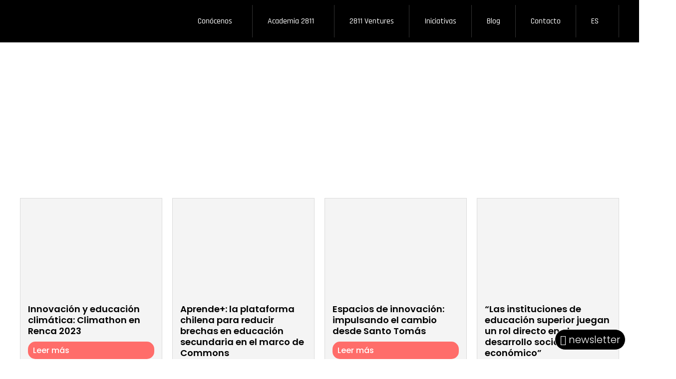

--- FILE ---
content_type: text/css; charset=UTF-8
request_url: https://2811global.com/wp-content/uploads/elementor/css/post-9.css?ver=1695225111
body_size: 1162
content:
.elementor-9 .elementor-element.elementor-element-cc4b4e4{--display:flex;--flex-direction:row;--container-widget-width:initial;--container-widget-height:100%;--container-widget-flex-grow:1;--container-widget-align-self:stretch;--gap:0px;--background-transition:0.3s;--margin-top:0px;--margin-right:0px;--margin-bottom:0px;--margin-left:0px;--padding-top:10px;--padding-right:0px;--padding-bottom:10px;--padding-left:0px;}.elementor-9 .elementor-element.elementor-element-cc4b4e4:not(.elementor-motion-effects-element-type-background), .elementor-9 .elementor-element.elementor-element-cc4b4e4 > .elementor-motion-effects-container > .elementor-motion-effects-layer{background-color:var( --e-global-color-primary );}.elementor-9 .elementor-element.elementor-element-cc4b4e4, .elementor-9 .elementor-element.elementor-element-cc4b4e4::before{--border-transition:0.3s;}.elementor-9 .elementor-element.elementor-element-56b43d2{--display:flex;--flex-direction:column;--container-widget-width:100%;--container-widget-height:initial;--container-widget-flex-grow:0;--container-widget-align-self:initial;--justify-content:center;--background-transition:0.3s;--margin-top:0px;--margin-right:0px;--margin-bottom:0px;--margin-left:0px;--padding-top:0px;--padding-right:0px;--padding-bottom:0px;--padding-left:0px;}.elementor-9 .elementor-element.elementor-element-dfe23be{text-align:left;}.elementor-9 .elementor-element.elementor-element-dfe23be img{width:80%;}.elementor-9 .elementor-element.elementor-element-dfe23be > .elementor-widget-container{margin:0% 0% 0% 0%;padding:0% 0% 0% 0%;}.elementor-9 .elementor-element.elementor-element-cfb6375{--display:flex;--flex-direction:column;--container-widget-width:100%;--container-widget-height:initial;--container-widget-flex-grow:0;--container-widget-align-self:initial;--background-transition:0.3s;--margin-top:0px;--margin-right:0px;--margin-bottom:0px;--margin-left:0px;--padding-top:0px;--padding-right:0px;--padding-bottom:0px;--padding-left:0px;}.elementor-9 .elementor-element.elementor-element-97de55a .jet-nav--horizontal{justify-content:flex-end;text-align:right;}.elementor-9 .elementor-element.elementor-element-97de55a .jet-nav--vertical .menu-item-link-top{justify-content:flex-end;text-align:right;}.elementor-9 .elementor-element.elementor-element-97de55a .jet-nav--vertical-sub-bottom .menu-item-link-sub{justify-content:flex-end;text-align:right;}.elementor-9 .elementor-element.elementor-element-97de55a .jet-mobile-menu.jet-mobile-menu-trigger-active .menu-item-link{justify-content:flex-end;text-align:right;}body:not(.rtl) .elementor-9 .elementor-element.elementor-element-97de55a .jet-nav--horizontal .jet-nav__sub{text-align:left;}body.rtl .elementor-9 .elementor-element.elementor-element-97de55a .jet-nav--horizontal .jet-nav__sub{text-align:right;}.elementor-9 .elementor-element.elementor-element-97de55a .menu-item-link-top{color:#FFFFFF;padding:20px 30px 20px 30px;border-style:solid;border-width:0px 1px 0px 0px;border-color:#FFFFFF33;}.elementor-9 .elementor-element.elementor-element-97de55a .menu-item-link-top .jet-nav-link-text{font-family:"Rajdhani", Sans-serif;font-size:16px;font-weight:500;}.elementor-9 .elementor-element.elementor-element-97de55a .menu-item:hover > .menu-item-link-top{color:#B0B0B0;}.elementor-9 .elementor-element.elementor-element-97de55a .menu-item.current-menu-item .menu-item-link-top{color:#B0B0B0;}.elementor-9 .elementor-element.elementor-element-97de55a .jet-nav > .jet-nav__item{margin:0px 0px 0px 0px;}.elementor-9 .elementor-element.elementor-element-97de55a .jet-nav__sub{background-color:#000000;border-style:solid;border-width:2px 2px 2px 2px;border-color:#B0B0B0;box-shadow:0px 0px 10px 0px rgba(0,0,0,0.5);padding:0px 0px 0px 0px;}.elementor-9 .elementor-element.elementor-element-97de55a .menu-item-link-sub .jet-nav-link-text{font-family:"Rajdhani", Sans-serif;font-size:16px;font-weight:500;line-height:19px;}.elementor-9 .elementor-element.elementor-element-97de55a .menu-item-link-sub{color:#FFFFFF;padding:10px 15px 10px 15px;}.elementor-9 .elementor-element.elementor-element-97de55a .menu-item:hover > .menu-item-link-sub{color:#BFBFBF;}.elementor-9 .elementor-element.elementor-element-97de55a .jet-nav__sub > .jet-nav-item-sub:not(:last-child){border-style:solid;border-color:#B0B0B0;border-width:0;border-bottom-width:1px;}.elementor-9 .elementor-element.elementor-element-c0420cc{--display:flex;--flex-direction:row;--container-widget-width:initial;--container-widget-height:100%;--container-widget-flex-grow:1;--container-widget-align-self:stretch;--gap:0px;--background-transition:0.3s;--margin-top:0px;--margin-right:0px;--margin-bottom:0px;--margin-left:0px;--padding-top:10px;--padding-right:0px;--padding-bottom:10px;--padding-left:0px;}.elementor-9 .elementor-element.elementor-element-c0420cc:not(.elementor-motion-effects-element-type-background), .elementor-9 .elementor-element.elementor-element-c0420cc > .elementor-motion-effects-container > .elementor-motion-effects-layer{background-color:var( --e-global-color-primary );}.elementor-9 .elementor-element.elementor-element-c0420cc, .elementor-9 .elementor-element.elementor-element-c0420cc::before{--border-transition:0.3s;}.elementor-9 .elementor-element.elementor-element-1f5f761{--display:flex;--flex-direction:column;--container-widget-width:100%;--container-widget-height:initial;--container-widget-flex-grow:0;--container-widget-align-self:initial;--justify-content:center;--background-transition:0.3s;--margin-top:0px;--margin-right:0px;--margin-bottom:0px;--margin-left:0px;--padding-top:0px;--padding-right:0px;--padding-bottom:0px;--padding-left:0px;}.elementor-9 .elementor-element.elementor-element-07b4a1e > .elementor-widget-container{margin:0% 0% 0% 0%;padding:0% 0% 0% 0%;}.elementor-9 .elementor-element.elementor-element-c17f1f5{--display:flex;--flex-direction:column;--container-widget-width:100%;--container-widget-height:initial;--container-widget-flex-grow:0;--container-widget-align-self:initial;--background-transition:0.3s;--margin-top:0px;--margin-right:0px;--margin-bottom:0px;--margin-left:0px;--padding-top:0px;--padding-right:0px;--padding-bottom:0px;--padding-left:0px;}.elementor-9 .elementor-element.elementor-element-8a39e75 .jet-mobile-menu__toggle .jet-mobile-menu__toggle-icon{color:#000000;}.elementor-9 .elementor-element.elementor-element-8a39e75 .jet-mobile-menu__toggle{background-color:#FFFFFFF7;padding:10% 10% 10% 10%;border-radius:5px 5px 5px 5px;}.elementor-9 .elementor-element.elementor-element-8a39e75 .jet-mobile-menu__toggle .jet-mobile-menu__toggle-text{color:#FFFFFF;}.elementor-9 .elementor-element.elementor-element-8a39e75 .jet-mobile-menu__container .jet-mobile-menu__controls{padding:0px 0px 0px 0px;}.elementor-9 .elementor-element.elementor-element-8a39e75 .jet-mobile-menu__container .jet-mobile-menu__back i{color:#FFFFFF;}.elementor-9 .elementor-element.elementor-element-8a39e75 .jet-mobile-menu__container .jet-mobile-menu__back svg{color:#FFFFFF;}.elementor-9 .elementor-element.elementor-element-8a39e75 .jet-mobile-menu__breadcrumbs .breadcrumb-label{color:#FFFFFF;font-family:"Rajdhani", Sans-serif;font-weight:400;}.elementor-9 .elementor-element.elementor-element-8a39e75 .jet-mobile-menu__breadcrumbs .breadcrumb-divider{color:#FFFFFF;}.elementor-9 .elementor-element.elementor-element-8a39e75 .jet-mobile-menu__container .jet-mobile-menu__container-inner{background-color:#000000;padding:100px 70px 0px 70px;}.elementor-9 .elementor-element.elementor-element-8a39e75 .jet-mobile-menu__container{z-index:999;}.elementor-9 .elementor-element.elementor-element-8a39e75 .jet-mobile-menu-widget .jet-mobile-menu-cover{z-index:calc(999-1);}.elementor-9 .elementor-element.elementor-element-8a39e75 .jet-mobile-menu__item .jet-menu-icon{align-self:center;justify-content:center;color:#FFFFFF;}.elementor-9 .elementor-element.elementor-element-8a39e75 .jet-mobile-menu__item .jet-menu-label{font-family:"Rajdhani", Sans-serif;font-weight:400;color:#FFFFFF;}.elementor-9 .elementor-element.elementor-element-8a39e75 .jet-mobile-menu__item .jet-menu-badge{align-self:flex-start;}.elementor-9 .elementor-element.elementor-element-8a39e75 .jet-mobile-menu__item .mobile-sub-level-link .jet-menu-label{color:#FFFFFF;}.elementor-9 .elementor-element.elementor-element-8a39e75 .jet-mobile-menu__item .jet-menu-badge__inner{color:#FFFFFF;background-color:#FFFFFF;}.elementor-9 .elementor-element.elementor-element-8a39e75 .jet-mobile-menu__item .jet-dropdown-arrow{color:#FFFFFF;}.elementor-9 .elementor-element.elementor-element-8a39e75 .jet-mobile-menu__item .mobile-sub-level-link + .jet-dropdown-arrow{color:#FFFFFF;}body.elementor-page-9{padding:0px 0px 0px 0px;}@media(max-width:1024px){.elementor-9 .elementor-element.elementor-element-cc4b4e4{--flex-direction:column;--container-widget-width:100%;--container-widget-height:initial;--container-widget-flex-grow:0;--container-widget-align-self:initial;--gap:20px;--padding-top:10px;--padding-right:0px;--padding-bottom:10px;--padding-left:0px;}.elementor-9 .elementor-element.elementor-element-dfe23be{text-align:center;}.elementor-9 .elementor-element.elementor-element-dfe23be img{width:100%;}.elementor-9 .elementor-element.elementor-element-97de55a .jet-nav--horizontal{justify-content:center;text-align:center;}.elementor-9 .elementor-element.elementor-element-97de55a .jet-nav--vertical .menu-item-link-top{justify-content:center;text-align:center;}.elementor-9 .elementor-element.elementor-element-97de55a .jet-nav--vertical-sub-bottom .menu-item-link-sub{justify-content:center;text-align:center;}.elementor-9 .elementor-element.elementor-element-97de55a .jet-mobile-menu.jet-mobile-menu-trigger-active .menu-item-link{justify-content:center;text-align:center;}.elementor-9 .elementor-element.elementor-element-c0420cc{--flex-direction:column;--container-widget-width:100%;--container-widget-height:initial;--container-widget-flex-grow:0;--container-widget-align-self:initial;--gap:20px;--padding-top:10px;--padding-right:0px;--padding-bottom:10px;--padding-left:0px;}}@media(max-width:767px){.elementor-9 .elementor-element.elementor-element-97de55a > .elementor-widget-container{margin:0px 0px 0px 0px;padding:0px 0px 0px 0px;}.elementor-9 .elementor-element.elementor-element-c0420cc{--flex-direction:row;--container-widget-width:initial;--container-widget-height:100%;--container-widget-flex-grow:1;--container-widget-align-self:stretch;--gap:0px;--margin-top:0px;--margin-right:0px;--margin-bottom:0px;--margin-left:0px;--padding-top:10px;--padding-right:0px;--padding-bottom:10px;--padding-left:0px;}.elementor-9 .elementor-element.elementor-element-1f5f761{--width:65%;}.elementor-9 .elementor-element.elementor-element-07b4a1e img{width:70%;}.elementor-9 .elementor-element.elementor-element-c17f1f5{--width:30%;}.elementor-9 .elementor-element.elementor-element-8a39e75 .jet-mobile-menu__toggle .jet-mobile-menu__toggle-icon i{font-size:38px;}.elementor-9 .elementor-element.elementor-element-8a39e75 .jet-mobile-menu__toggle .jet-mobile-menu__toggle-icon svg{width:38px;}.elementor-9 .elementor-element.elementor-element-8a39e75 .jet-mobile-menu__container .jet-mobile-menu__back i{font-size:18px;}.elementor-9 .elementor-element.elementor-element-8a39e75 .jet-mobile-menu__container .jet-mobile-menu__back svg{width:18px;}.elementor-9 .elementor-element.elementor-element-8a39e75 .jet-mobile-menu__breadcrumbs .breadcrumb-label{font-size:16px;}.elementor-9 .elementor-element.elementor-element-8a39e75 .jet-mobile-menu__item .jet-menu-label{font-size:20px;}.elementor-9 .elementor-element.elementor-element-8a39e75 .jet-mobile-menu__item .mobile-sub-level-link .jet-menu-label{font-size:20px;}.elementor-9 .elementor-element.elementor-element-8a39e75 .jet-mobile-menu__item .jet-dropdown-arrow i{font-size:20px;}.elementor-9 .elementor-element.elementor-element-8a39e75 .jet-mobile-menu__item .jet-dropdown-arrow svg{width:20px;}.elementor-9 .elementor-element.elementor-element-8a39e75 > .elementor-widget-container{margin:0px 0px 0px 0px;padding:0px 30px 0px 0px;}}@media(min-width:768px){.elementor-9 .elementor-element.elementor-element-56b43d2{--width:20%;}.elementor-9 .elementor-element.elementor-element-cfb6375{--width:80%;}.elementor-9 .elementor-element.elementor-element-1f5f761{--width:20%;}.elementor-9 .elementor-element.elementor-element-c17f1f5{--width:80%;}}/* Start custom CSS for jet-nav-menu, class: .elementor-element-97de55a *//*.menu-item-link .menu-item-link-depth-0 .menu-item-link-top .menu-link{
    pointer-events: none; 
    cursor: default;
}*//* End custom CSS */

--- FILE ---
content_type: text/css; charset=UTF-8
request_url: https://2811global.com/wp-content/uploads/elementor/css/post-214.css?ver=1767625014
body_size: 1527
content:
.elementor-214 .elementor-element.elementor-element-ed2bc08{--display:flex;--flex-direction:column;--container-widget-width:100%;--container-widget-height:initial;--container-widget-flex-grow:0;--container-widget-align-self:initial;--gap:0px;--background-transition:0.3s;--margin-top:0px;--margin-right:0px;--margin-bottom:0px;--margin-left:0px;--padding-top:0px;--padding-right:0px;--padding-bottom:0px;--padding-left:0px;}.elementor-214 .elementor-element.elementor-element-ed2bc08:not(.elementor-motion-effects-element-type-background), .elementor-214 .elementor-element.elementor-element-ed2bc08 > .elementor-motion-effects-container > .elementor-motion-effects-layer{background-color:var( --e-global-color-primary );}.elementor-214 .elementor-element.elementor-element-ed2bc08, .elementor-214 .elementor-element.elementor-element-ed2bc08::before{--border-transition:0.3s;}.elementor-214 .elementor-element.elementor-element-9721058{--display:flex;--flex-direction:row;--container-widget-width:initial;--container-widget-height:100%;--container-widget-flex-grow:1;--container-widget-align-self:stretch;--gap:0px;--background-transition:0.3s;--margin-top:0px;--margin-right:0px;--margin-bottom:0px;--margin-left:0px;--padding-top:120px;--padding-right:0px;--padding-bottom:100px;--padding-left:50px;}.elementor-214 .elementor-element.elementor-element-d0221e2{--display:flex;--background-transition:0.3s;--margin-top:0px;--margin-right:0px;--margin-bottom:0px;--margin-left:0px;--padding-top:0px;--padding-right:0px;--padding-bottom:0px;--padding-left:0px;}.elementor-214 .elementor-element.elementor-element-903fcc8{text-align:left;}.elementor-214 .elementor-element.elementor-element-903fcc8 img{width:60%;}.elementor-214 .elementor-element.elementor-element-903fcc8 > .elementor-widget-container{margin:0px 0px 0px 0px;padding:0px 0px 0px 0px;}.elementor-214 .elementor-element.elementor-element-9734048 .elementor-heading-title{color:#FFFFFF;font-family:"Poppins", Sans-serif;font-size:18px;font-weight:400;line-height:30px;letter-spacing:-0.3px;}.elementor-214 .elementor-element.elementor-element-f6ae3ad .elementor-icon-list-icon i{transition:color 0.3s;}.elementor-214 .elementor-element.elementor-element-f6ae3ad .elementor-icon-list-icon svg{transition:fill 0.3s;}.elementor-214 .elementor-element.elementor-element-f6ae3ad{--e-icon-list-icon-size:30px;--icon-vertical-offset:0px;}.elementor-214 .elementor-element.elementor-element-f6ae3ad .elementor-icon-list-item > .elementor-icon-list-text, .elementor-214 .elementor-element.elementor-element-f6ae3ad .elementor-icon-list-item > a{font-size:18px;}.elementor-214 .elementor-element.elementor-element-f6ae3ad .elementor-icon-list-text{color:#FFFFFF;transition:color 0.3s;}.elementor-214 .elementor-element.elementor-element-0ed592e .elementor-button{-webkit-box-pack:center;-ms-flex-pack:center;justify-content:center;-webkit-box-align:center;-ms-flex-align:center;align-items:center;display:inline-flex;font-size:20px;font-weight:300;fill:var( --e-global-color-accent );color:var( --e-global-color-accent );background-color:var( --e-global-color-primary );border-style:solid;border-width:1px 1px 1px 1px;border-color:var( --e-global-color-accent );border-radius:50px 50px 50px 50px;padding:10px 10px 10px 10px;}.elementor-214 .elementor-element.elementor-element-0ed592e{width:auto;max-width:auto;bottom:18px;}body:not(.rtl) .elementor-214 .elementor-element.elementor-element-0ed592e{right:26.9px;}body.rtl .elementor-214 .elementor-element.elementor-element-0ed592e{left:26.9px;}.elementor-214 .elementor-element.elementor-element-0ed592e.ha-has-bg-overlay > .elementor-widget-container:before{transition:background 0.3s;}.elementor-214 .elementor-element.elementor-element-9ab48b0{--display:flex;--background-transition:0.3s;--margin-top:0px;--margin-right:0px;--margin-bottom:0px;--margin-left:0px;--padding-top:0px;--padding-right:0px;--padding-bottom:0px;--padding-left:100px;}.elementor-214 .elementor-element.elementor-element-e77a25f{text-align:left;}.elementor-214 .elementor-element.elementor-element-e77a25f .elementor-heading-title{color:#FFFFFF;font-family:"Poppins", Sans-serif;font-size:20px;font-weight:500;}.elementor-214 .elementor-element.elementor-element-e77a25f > .elementor-widget-container{margin:0px 0px 0px 0px;padding:0% 0% 0% 0%;}.elementor-214 .elementor-element.elementor-element-caa841a .elementor-icon-list-icon i{transition:color 0.3s;}.elementor-214 .elementor-element.elementor-element-caa841a .elementor-icon-list-icon svg{transition:fill 0.3s;}.elementor-214 .elementor-element.elementor-element-caa841a{--e-icon-list-icon-size:14px;--icon-vertical-offset:0px;}.elementor-214 .elementor-element.elementor-element-caa841a .elementor-icon-list-item > .elementor-icon-list-text, .elementor-214 .elementor-element.elementor-element-caa841a .elementor-icon-list-item > a{font-size:18px;}.elementor-214 .elementor-element.elementor-element-caa841a .elementor-icon-list-text{text-shadow:0px 0px 10px rgba(0,0,0,0.3);color:#FFFFFF;transition:color 0.3s;}.elementor-214 .elementor-element.elementor-element-ba77163{--display:flex;--gap:20px;--background-transition:0.3s;--margin-top:0px;--margin-right:0px;--margin-bottom:0px;--margin-left:0px;--padding-top:0px;--padding-right:0px;--padding-bottom:0px;--padding-left:100px;}.elementor-214 .elementor-element.elementor-element-4721604{text-align:left;}.elementor-214 .elementor-element.elementor-element-4721604 .elementor-heading-title{color:#FFFFFF;font-family:"Poppins", Sans-serif;font-size:20px;font-weight:500;}.elementor-214 .elementor-element.elementor-element-4721604 > .elementor-widget-container{margin:0px 0px 0px 0px;padding:0% 0% 0% 0%;}.elementor-214 .elementor-element.elementor-element-9d8c0f0 .elementor-icon-list-icon i{transition:color 0.3s;}.elementor-214 .elementor-element.elementor-element-9d8c0f0 .elementor-icon-list-icon svg{transition:fill 0.3s;}.elementor-214 .elementor-element.elementor-element-9d8c0f0{--e-icon-list-icon-size:25px;--icon-vertical-offset:0px;}.elementor-214 .elementor-element.elementor-element-9d8c0f0 .elementor-icon-list-item > .elementor-icon-list-text, .elementor-214 .elementor-element.elementor-element-9d8c0f0 .elementor-icon-list-item > a{font-size:18px;}.elementor-214 .elementor-element.elementor-element-9d8c0f0 .elementor-icon-list-text{color:#FFFFFF;transition:color 0.3s;}.elementor-214 .elementor-element.elementor-element-e2b4005 .elementor-repeater-item-8be13ca.elementor-social-icon{background-color:var( --e-global-color-19f9278 );}.elementor-214 .elementor-element.elementor-element-e2b4005 .elementor-repeater-item-bd4090a.elementor-social-icon{background-color:var( --e-global-color-19f9278 );}.elementor-214 .elementor-element.elementor-element-e2b4005 .elementor-repeater-item-5ab8bbf.elementor-social-icon{background-color:var( --e-global-color-19f9278 );}.elementor-214 .elementor-element.elementor-element-e2b4005 .elementor-repeater-item-3939ca8.elementor-social-icon{background-color:var( --e-global-color-19f9278 );}.elementor-214 .elementor-element.elementor-element-e2b4005{--grid-template-columns:repeat(0, auto);--icon-size:20px;--grid-column-gap:5px;--grid-row-gap:0px;}.elementor-214 .elementor-element.elementor-element-e2b4005 .elementor-widget-container{text-align:left;}.elementor-214 .elementor-element.elementor-element-fd5e6ff{--display:flex;--flex-direction:column;--container-widget-width:100%;--container-widget-height:initial;--container-widget-flex-grow:0;--container-widget-align-self:initial;--gap:0px;--background-transition:0.3s;--margin-top:0px;--margin-right:0px;--margin-bottom:0px;--margin-left:0px;--padding-top:0px;--padding-right:0px;--padding-bottom:0px;--padding-left:0px;}.elementor-214 .elementor-element.elementor-element-3d35b9d{text-align:center;}.elementor-214 .elementor-element.elementor-element-3d35b9d .elementor-heading-title{color:#FFFFFF;font-family:"Poppins", Sans-serif;font-size:20px;font-weight:400;}.elementor-214 .elementor-element.elementor-element-3d35b9d > .elementor-widget-container{margin:0px 0px 0px 0px;padding:0px 0px 0px 0px;}.elementor-214 .elementor-element.elementor-element-83b7d6f{text-align:center;color:#F2F2F2;font-size:9px;}.elementor-214 .elementor-element.elementor-element-83b7d6f > .elementor-widget-container{margin:0px 0px 0px 0px;padding:10px 0px 0px 0px;}.elementor-214 .elementor-element.elementor-element-b543c37{--display:flex;--flex-direction:row;--container-widget-width:initial;--container-widget-height:100%;--container-widget-flex-grow:1;--container-widget-align-self:stretch;--gap:0px;--background-transition:0.3s;}.elementor-214 .elementor-element.elementor-element-b543c37:not(.elementor-motion-effects-element-type-background), .elementor-214 .elementor-element.elementor-element-b543c37 > .elementor-motion-effects-container > .elementor-motion-effects-layer{background-color:var( --e-global-color-primary );}.elementor-214 .elementor-element.elementor-element-b543c37, .elementor-214 .elementor-element.elementor-element-b543c37::before{--border-transition:0.3s;}.elementor-214 .elementor-element.elementor-element-6e87010{--display:flex;--flex-direction:column;--container-widget-width:100%;--container-widget-height:initial;--container-widget-flex-grow:0;--container-widget-align-self:initial;--background-transition:0.3s;}.elementor-214 .elementor-element.elementor-element-38bbb70{--display:flex;--background-transition:0.3s;}.elementor-214 .elementor-element.elementor-element-5924c99 .elementor-heading-title{color:#FFFFFF;font-family:"Poppins", Sans-serif;font-size:20px;font-weight:400;line-height:30px;letter-spacing:-0.3px;}.elementor-214 .elementor-element.elementor-element-2be9683 .elementor-icon-list-icon i{transition:color 0.3s;}.elementor-214 .elementor-element.elementor-element-2be9683 .elementor-icon-list-icon svg{transition:fill 0.3s;}.elementor-214 .elementor-element.elementor-element-2be9683{--e-icon-list-icon-size:30px;--icon-vertical-offset:0px;}.elementor-214 .elementor-element.elementor-element-2be9683 .elementor-icon-list-text{color:#FFFFFF;transition:color 0.3s;}.elementor-214 .elementor-element.elementor-element-71f680a .elementor-button{-webkit-box-pack:center;-ms-flex-pack:center;justify-content:center;-webkit-box-align:center;-ms-flex-align:center;align-items:center;display:inline-flex;font-size:20px;font-weight:300;fill:var( --e-global-color-accent );color:var( --e-global-color-accent );background-color:var( --e-global-color-primary );border-style:solid;border-width:1px 1px 1px 1px;border-color:var( --e-global-color-accent );border-radius:50px 50px 50px 50px;padding:10px 10px 10px 10px;}.elementor-214 .elementor-element.elementor-element-71f680a{width:auto;max-width:auto;bottom:18px;}body:not(.rtl) .elementor-214 .elementor-element.elementor-element-71f680a{right:26.9px;}body.rtl .elementor-214 .elementor-element.elementor-element-71f680a{left:26.9px;}.elementor-214 .elementor-element.elementor-element-71f680a.ha-has-bg-overlay > .elementor-widget-container:before{transition:background 0.3s;}.elementor-214 .elementor-element.elementor-element-22ef0b3{--display:flex;--background-transition:0.3s;}.elementor-214 .elementor-element.elementor-element-ced94fb{text-align:left;}.elementor-214 .elementor-element.elementor-element-ced94fb .elementor-heading-title{color:#FFFFFF;font-family:"Poppins", Sans-serif;font-size:20px;font-weight:500;}.elementor-214 .elementor-element.elementor-element-ced94fb > .elementor-widget-container{margin:0px 0px 0px 0px;padding:0% 0% 0% 0%;}.elementor-214 .elementor-element.elementor-element-e00d425 .elementor-icon-list-icon i{transition:color 0.3s;}.elementor-214 .elementor-element.elementor-element-e00d425 .elementor-icon-list-icon svg{transition:fill 0.3s;}.elementor-214 .elementor-element.elementor-element-e00d425{--e-icon-list-icon-size:14px;--icon-vertical-offset:0px;}.elementor-214 .elementor-element.elementor-element-e00d425 .elementor-icon-list-text{color:#FFFFFF;transition:color 0.3s;}.elementor-214 .elementor-element.elementor-element-e43e4b1{--display:flex;--background-transition:0.3s;}.elementor-214 .elementor-element.elementor-element-554fa66{text-align:left;}.elementor-214 .elementor-element.elementor-element-554fa66 .elementor-heading-title{color:#FFFFFF;font-family:"Poppins", Sans-serif;font-size:20px;font-weight:500;}.elementor-214 .elementor-element.elementor-element-554fa66 > .elementor-widget-container{margin:0px 0px 0px 0px;padding:0% 0% 0% 0%;}.elementor-214 .elementor-element.elementor-element-d0f89de .elementor-icon-list-icon i{transition:color 0.3s;}.elementor-214 .elementor-element.elementor-element-d0f89de .elementor-icon-list-icon svg{transition:fill 0.3s;}.elementor-214 .elementor-element.elementor-element-d0f89de{--e-icon-list-icon-size:25px;--icon-vertical-offset:0px;}.elementor-214 .elementor-element.elementor-element-d0f89de .elementor-icon-list-text{color:#FFFFFF;transition:color 0.3s;}.elementor-214 .elementor-element.elementor-element-3d2c80e{text-align:left;}.elementor-214 .elementor-element.elementor-element-3d2c80e .elementor-heading-title{color:#FFFFFF;font-family:"Poppins", Sans-serif;font-size:20px;font-weight:500;}.elementor-214 .elementor-element.elementor-element-3d2c80e > .elementor-widget-container{margin:0px 0px 0px 0px;padding:0% 0% 0% 0%;}.elementor-214 .elementor-element.elementor-element-b6aa8a3 .elementor-icon-list-icon i{transition:color 0.3s;}.elementor-214 .elementor-element.elementor-element-b6aa8a3 .elementor-icon-list-icon svg{transition:fill 0.3s;}.elementor-214 .elementor-element.elementor-element-b6aa8a3{--e-icon-list-icon-size:25px;--icon-vertical-offset:0px;}.elementor-214 .elementor-element.elementor-element-b6aa8a3 .elementor-icon-list-text{color:#FFFFFF;transition:color 0.3s;}.elementor-214 .elementor-element.elementor-element-4c4f06b .elementor-repeater-item-8be13ca.elementor-social-icon{background-color:var( --e-global-color-19f9278 );}.elementor-214 .elementor-element.elementor-element-4c4f06b .elementor-repeater-item-bd4090a.elementor-social-icon{background-color:var( --e-global-color-19f9278 );}.elementor-214 .elementor-element.elementor-element-4c4f06b .elementor-repeater-item-5ab8bbf.elementor-social-icon{background-color:var( --e-global-color-19f9278 );}.elementor-214 .elementor-element.elementor-element-4c4f06b .elementor-repeater-item-3939ca8.elementor-social-icon{background-color:var( --e-global-color-19f9278 );}.elementor-214 .elementor-element.elementor-element-4c4f06b{--grid-template-columns:repeat(0, auto);--icon-size:14px;--grid-column-gap:5px;--grid-row-gap:0px;}.elementor-214 .elementor-element.elementor-element-4c4f06b .elementor-widget-container{text-align:left;}.elementor-214 .elementor-element.elementor-element-7bf6acc{--display:flex;--background-transition:0.3s;}.elementor-214 .elementor-element.elementor-element-772c4eb{text-align:center;}.elementor-214 .elementor-element.elementor-element-772c4eb .elementor-heading-title{color:#FFFFFF;font-family:"Poppins", Sans-serif;font-size:20px;font-weight:400;}.elementor-214 .elementor-element.elementor-element-772c4eb > .elementor-widget-container{margin:0px 0px 0px 0px;padding:0px 0px 0px 0px;}.elementor-214 .elementor-element.elementor-element-8eff9b8{text-align:center;color:#F2F2F2;font-size:9px;}.elementor-214 .elementor-element.elementor-element-8eff9b8 > .elementor-widget-container{margin:0px 0px 0px 0px;padding:10px 0px 0px 0px;}@media(max-width:1024px){.elementor-214 .elementor-element.elementor-element-b543c37{--margin-top:0px;--margin-right:0px;--margin-bottom:0px;--margin-left:0px;--padding-top:100px;--padding-right:50px;--padding-bottom:50px;--padding-left:50px;}.elementor-214 .elementor-element.elementor-element-6e87010{--gap:20px;--margin-top:0px;--margin-right:0px;--margin-bottom:0px;--margin-left:0px;--padding-top:0px;--padding-right:0px;--padding-bottom:0px;--padding-left:0px;}.elementor-214 .elementor-element.elementor-element-38bbb70{--margin-top:0px;--margin-right:0px;--margin-bottom:0px;--margin-left:0px;--padding-top:0px;--padding-right:0px;--padding-bottom:0px;--padding-left:0px;}.elementor-214 .elementor-element.elementor-element-6315f2a{text-align:center;}.elementor-214 .elementor-element.elementor-element-5924c99{text-align:center;}.elementor-214 .elementor-element.elementor-element-5924c99 .elementor-heading-title{font-size:16px;}.elementor-214 .elementor-element.elementor-element-2be9683 .elementor-icon-list-item > .elementor-icon-list-text, .elementor-214 .elementor-element.elementor-element-2be9683 .elementor-icon-list-item > a{font-size:16px;}.elementor-214 .elementor-element.elementor-element-22ef0b3{--align-items:center;--container-widget-width:calc( ( 1 - var( --container-widget-flex-grow ) ) * 100% );--margin-top:0px;--margin-right:0px;--margin-bottom:0px;--margin-left:0px;--padding-top:0px;--padding-right:0px;--padding-bottom:0px;--padding-left:0px;}.elementor-214 .elementor-element.elementor-element-ced94fb .elementor-heading-title{font-size:25px;}.elementor-214 .elementor-element.elementor-element-e00d425 .elementor-icon-list-item > .elementor-icon-list-text, .elementor-214 .elementor-element.elementor-element-e00d425 .elementor-icon-list-item > a{font-size:16px;}.elementor-214 .elementor-element.elementor-element-e43e4b1{--align-items:center;--container-widget-width:calc( ( 1 - var( --container-widget-flex-grow ) ) * 100% );--margin-top:0px;--margin-right:0px;--margin-bottom:0px;--margin-left:0px;--padding-top:0px;--padding-right:0px;--padding-bottom:0px;--padding-left:0px;}.elementor-214 .elementor-element.elementor-element-554fa66 .elementor-heading-title{font-size:25px;}.elementor-214 .elementor-element.elementor-element-d0f89de{--e-icon-list-icon-size:19px;}.elementor-214 .elementor-element.elementor-element-d0f89de .elementor-icon-list-item > .elementor-icon-list-text, .elementor-214 .elementor-element.elementor-element-d0f89de .elementor-icon-list-item > a{font-size:16px;}.elementor-214 .elementor-element.elementor-element-3d2c80e .elementor-heading-title{font-size:25px;}.elementor-214 .elementor-element.elementor-element-b6aa8a3{--e-icon-list-icon-size:19px;}.elementor-214 .elementor-element.elementor-element-b6aa8a3 .elementor-icon-list-item > .elementor-icon-list-text, .elementor-214 .elementor-element.elementor-element-b6aa8a3 .elementor-icon-list-item > a{font-size:16px;}.elementor-214 .elementor-element.elementor-element-4c4f06b{--icon-size:30px;}.elementor-214 .elementor-element.elementor-element-7bf6acc{--align-items:center;--container-widget-width:calc( ( 1 - var( --container-widget-flex-grow ) ) * 100% );--margin-top:0px;--margin-right:0px;--margin-bottom:0px;--margin-left:0px;--padding-top:0px;--padding-right:0px;--padding-bottom:0px;--padding-left:0px;}}@media(min-width:768px){.elementor-214 .elementor-element.elementor-element-9721058{--width:100%;}.elementor-214 .elementor-element.elementor-element-d0221e2{--width:33%;}.elementor-214 .elementor-element.elementor-element-9ab48b0{--width:33%;}.elementor-214 .elementor-element.elementor-element-ba77163{--width:33%;}.elementor-214 .elementor-element.elementor-element-fd5e6ff{--width:100%;}.elementor-214 .elementor-element.elementor-element-6e87010{--width:50%;}}@media(max-width:767px){.elementor-214 .elementor-element.elementor-element-9734048 .elementor-heading-title{line-height:1.4em;}.elementor-214 .elementor-element.elementor-element-0ed592e{z-index:999;}.elementor-214 .elementor-element.elementor-element-e2b4005 .elementor-widget-container{text-align:center;}.elementor-214 .elementor-element.elementor-element-e2b4005{--icon-size:22px;}.elementor-214 .elementor-element.elementor-element-b543c37{--padding-top:50px;--padding-right:25px;--padding-bottom:25px;--padding-left:25px;}.elementor-214 .elementor-element.elementor-element-5924c99{text-align:center;}.elementor-214 .elementor-element.elementor-element-5924c99 .elementor-heading-title{font-size:14px;line-height:1.4em;}.elementor-214 .elementor-element.elementor-element-2be9683 .elementor-icon-list-item > .elementor-icon-list-text, .elementor-214 .elementor-element.elementor-element-2be9683 .elementor-icon-list-item > a{font-size:14px;}.elementor-214 .elementor-element.elementor-element-71f680a{z-index:999;}.elementor-214 .elementor-element.elementor-element-ced94fb{text-align:center;}.elementor-214 .elementor-element.elementor-element-ced94fb .elementor-heading-title{font-size:20px;}.elementor-214 .elementor-element.elementor-element-e00d425 .elementor-icon-list-item > .elementor-icon-list-text, .elementor-214 .elementor-element.elementor-element-e00d425 .elementor-icon-list-item > a{font-size:14px;}.elementor-214 .elementor-element.elementor-element-554fa66{text-align:center;}.elementor-214 .elementor-element.elementor-element-554fa66 .elementor-heading-title{font-size:20px;}.elementor-214 .elementor-element.elementor-element-d0f89de .elementor-icon-list-item > .elementor-icon-list-text, .elementor-214 .elementor-element.elementor-element-d0f89de .elementor-icon-list-item > a{font-size:14px;}.elementor-214 .elementor-element.elementor-element-3d2c80e{text-align:center;}.elementor-214 .elementor-element.elementor-element-3d2c80e .elementor-heading-title{font-size:20px;}.elementor-214 .elementor-element.elementor-element-b6aa8a3 .elementor-icon-list-item > .elementor-icon-list-text, .elementor-214 .elementor-element.elementor-element-b6aa8a3 .elementor-icon-list-item > a{font-size:14px;}.elementor-214 .elementor-element.elementor-element-4c4f06b .elementor-widget-container{text-align:center;}.elementor-214 .elementor-element.elementor-element-4c4f06b{--icon-size:22px;}.elementor-214 .elementor-element.elementor-element-8eff9b8 > .elementor-widget-container{padding:0px 20px 0px 20px;}}

--- FILE ---
content_type: text/css; charset=UTF-8
request_url: https://2811global.com/wp-content/uploads/elementor/css/post-1782.css?ver=1695225303
body_size: 717
content:
.elementor-1782 .elementor-element.elementor-element-c485f7c > .elementor-container{max-width:1200px;}.elementor-1782 .elementor-element.elementor-element-c485f7c:not(.elementor-motion-effects-element-type-background), .elementor-1782 .elementor-element.elementor-element-c485f7c > .elementor-motion-effects-container > .elementor-motion-effects-layer{background-image:url("https://2811global.com/wp-content/uploads/2022/10/head_blog.jpg");background-position:top center;background-repeat:no-repeat;background-size:cover;}.elementor-1782 .elementor-element.elementor-element-c485f7c{transition:background 0.3s, border 0.3s, border-radius 0.3s, box-shadow 0.3s;margin-top:0px;margin-bottom:0px;padding:6% 0% 6% 0%;}.elementor-1782 .elementor-element.elementor-element-c485f7c > .elementor-background-overlay{transition:background 0.3s, border-radius 0.3s, opacity 0.3s;}.elementor-1782 .elementor-element.elementor-element-6bc2c98 > .elementor-element-populated{margin:0px 0px 0px 0px;--e-column-margin-right:0px;--e-column-margin-left:0px;padding:0px 0px 0px 0px;}.elementor-1782 .elementor-element.elementor-element-0e4a4d4{text-align:left;}.elementor-1782 .elementor-element.elementor-element-0e4a4d4 .elementor-heading-title{color:#FFFFFF;font-family:"Rajdhani", Sans-serif;font-size:60px;font-weight:700;}.elementor-1782 .elementor-element.elementor-element-8527187 > .elementor-container{max-width:1200px;}.elementor-1782 .elementor-element.elementor-element-8527187{margin-top:0px;margin-bottom:0px;padding:5% 0% 5% 0%;}.elementor-1782 .elementor-element.elementor-element-893572d > .elementor-element-populated{margin:0px 0px 0px 0px;--e-column-margin-right:0px;--e-column-margin-left:0px;padding:0px 0px 0px 0px;}.elementor-1782 .elementor-element.elementor-element-6076533 .eael-entry-thumbnail{padding-bottom:calc(0.66 * 100%);}.elementor-1782 .elementor-element.elementor-element-6076533 .eael-grid-post-holder{background-color:#F4F4F4;}.elementor-1782 .elementor-element.elementor-element-6076533 .eael-grid-post .eael-entry-footer{justify-content:flex-start;}.elementor-1782 .elementor-element.elementor-element-6076533 .eael-grid-post .eael-entry-header-after{justify-content:flex-start;align-items:center;}.elementor-1782 .elementor-element.elementor-element-6076533 .eael-entry-title a{color:var( --e-global-color-primary );}.elementor-1782 .elementor-element.elementor-element-6076533 .eael-entry-title:hover, .elementor-1782 .elementor-element.elementor-element-6076533 .eael-entry-title a:hover{color:#FF6D6A;}.elementor-1782 .elementor-element.elementor-element-6076533 .eael-entry-title, .elementor-1782 .elementor-element.elementor-element-6076533 .eael-entry-title a{font-family:"Poppins", Sans-serif;font-size:18px;font-weight:600;font-style:normal;text-decoration:none;}.elementor-1782 .elementor-element.elementor-element-6076533 .eael-grid-post-excerpt p{color:#000000;font-family:"Poppins", Sans-serif;font-size:14px;font-weight:400;margin:0px 0px 0px 0px;}.elementor-1782 .elementor-element.elementor-element-6076533 .eael-grid-post .eael-entry-overlay{background-color:#00000066;}.elementor-1782 .elementor-element.elementor-element-6076533 .eael-grid-post .eael-entry-overlay > i{color:#FFFFFF00;font-size:18px;}.elementor-1782 .elementor-element.elementor-element-6076533 .eael-grid-post .eael-entry-overlay > img{height:18px;width:18px;}.elementor-1782 .elementor-element.elementor-element-6076533 .eael-post-elements-readmore-btn{text-align:left;font-size:16px;font-weight:500;font-style:normal;text-decoration:none;color:#FFFFFF;background-color:var( --e-global-color-eb4f6cd );border-radius:15px 15px 15px 15px;padding:5px 10px 5px 10px;margin:10px 0px 0px 0px;}.elementor-1782 .elementor-element.elementor-element-6076533 .eael-post-elements-readmore-btn:hover{color:#FFFFFF;background-color:#F44542;border-radius:15px 15px 15px 15px;}.elementor-1782 .elementor-element.elementor-element-6076533 .eael-load-more-button{margin:50px 0px 0px 0px;color:#fff;background:var( --e-global-color-primary );border-style:solid;border-width:1px 1px 1px 1px;border-color:#000000;}.elementor-1782 .elementor-element.elementor-element-6076533 .eael-load-more-button:hover{color:var( --e-global-color-primary );background:var( --e-global-color-275ad67 );border-color:#000000;}.elementor-1782 .elementor-element.elementor-element-6076533 .eael-load-more-button-wrap{justify-content:center;}@media(max-width:1024px){.elementor-1782 .elementor-element.elementor-element-c485f7c{padding:10% 0% 10% 0%;}.elementor-1782 .elementor-element.elementor-element-0e4a4d4 .elementor-heading-title{font-size:40px;}.elementor-1782 .elementor-element.elementor-element-8527187{padding:5% 5% 5% 5%;}.elementor-1782 .elementor-element.elementor-element-6076533 .eael-post-elements-readmore-btn{border-radius:15px 15px 15px 15px;margin:5% 60% 0% 0%;}}@media(max-width:767px){.elementor-1782 .elementor-element.elementor-element-c485f7c{padding:15% 0% 15% 0%;}.elementor-1782 .elementor-element.elementor-element-0e4a4d4 .elementor-heading-title{font-size:30px;}.elementor-1782 .elementor-element.elementor-element-8527187{padding:10% 10% 10% 10%;}.elementor-1782 .elementor-element.elementor-element-6076533 .eael-post-elements-readmore-btn{margin:5% 50% 0% 0%;}}

--- FILE ---
content_type: text/css; charset=UTF-8
request_url: https://2811global.com/wp-content/uploads/elementor/css/post-10783.css?ver=1695225126
body_size: 338
content:
.elementor-10783 .elementor-element.elementor-element-5153ca4 > .elementor-container{max-width:1200px;}.elementor-10783 .elementor-element.elementor-element-5153ca4:not(.elementor-motion-effects-element-type-background), .elementor-10783 .elementor-element.elementor-element-5153ca4 > .elementor-motion-effects-container > .elementor-motion-effects-layer{background-color:#FFFFFF;}.elementor-10783 .elementor-element.elementor-element-5153ca4{transition:background 0.3s, border 0.3s, border-radius 0.3s, box-shadow 0.3s;margin-top:0px;margin-bottom:0px;padding:0px 0px 0px 0px;}.elementor-10783 .elementor-element.elementor-element-5153ca4 > .elementor-background-overlay{transition:background 0.3s, border-radius 0.3s, opacity 0.3s;}.elementor-10783 .elementor-element.elementor-element-f68a48a > .elementor-widget-wrap > .elementor-widget:not(.elementor-widget__width-auto):not(.elementor-widget__width-initial):not(:last-child):not(.elementor-absolute){margin-bottom:0px;}.elementor-10783 .elementor-element.elementor-element-f68a48a:not(.elementor-motion-effects-element-type-background) > .elementor-widget-wrap, .elementor-10783 .elementor-element.elementor-element-f68a48a > .elementor-widget-wrap > .elementor-motion-effects-container > .elementor-motion-effects-layer{background-color:var( --e-global-color-accent );}.elementor-10783 .elementor-element.elementor-element-f68a48a > .elementor-element-populated{transition:background 0.3s, border 0.3s, border-radius 0.3s, box-shadow 0.3s;margin:0px 0px 0px 0px;--e-column-margin-right:0px;--e-column-margin-left:0px;padding:0px 0px 0px 0px;}.elementor-10783 .elementor-element.elementor-element-f68a48a > .elementor-element-populated > .elementor-background-overlay{transition:background 0.3s, border-radius 0.3s, opacity 0.3s;}#elementor-popup-modal-10783 .dialog-message{width:527px;height:auto;}#elementor-popup-modal-10783{justify-content:center;align-items:center;pointer-events:all;background-color:#00000000;}#elementor-popup-modal-10783 .dialog-close-button{display:flex;font-size:51px;}#elementor-popup-modal-10783 .dialog-widget-content{box-shadow:2px 8px 23px 3px rgba(0,0,0,0.2);}#elementor-popup-modal-10783 .dialog-close-button i{color:var( --e-global-color-accent );}#elementor-popup-modal-10783 .dialog-close-button svg{fill:var( --e-global-color-accent );}@media(max-width:1024px){.elementor-10783 .elementor-element.elementor-element-f68a48a > .elementor-element-populated{margin:0px 0px 0px 0px;--e-column-margin-right:0px;--e-column-margin-left:0px;padding:0px 0px 0px 0px;}#elementor-popup-modal-10783 .dialog-message{width:450px;}}@media(max-width:767px){.elementor-10783 .elementor-element.elementor-element-5153ca4{padding:0px 0px 0px 0px;}.elementor-10783 .elementor-element.elementor-element-f68a48a > .elementor-element-populated{margin:0px 0px 0px 0px;--e-column-margin-right:0px;--e-column-margin-left:0px;padding:0px 0px 0px 0px;}}

--- FILE ---
content_type: text/css; charset=UTF-8
request_url: https://2811global.com/wp-content/uploads/elementor/css/post-8692.css?ver=1695225088
body_size: 204
content:
.elementor-8692 .elementor-element.elementor-element-c528999 > .elementor-element-populated{border-style:solid;border-width:1px 1px 1px 1px;border-color:#02010126;transition:background 0.3s, border 0.3s, border-radius 0.3s, box-shadow 0.3s;margin:30px 30px 30px 30px;--e-column-margin-right:30px;--e-column-margin-left:30px;padding:20px 20px 20px 20px;}.elementor-8692 .elementor-element.elementor-element-c528999 > .elementor-element-populated, .elementor-8692 .elementor-element.elementor-element-c528999 > .elementor-element-populated > .elementor-background-overlay, .elementor-8692 .elementor-element.elementor-element-c528999 > .elementor-background-slideshow{border-radius:15px 15px 15px 15px;}.elementor-8692 .elementor-element.elementor-element-c528999 > .elementor-element-populated > .elementor-background-overlay{transition:background 0.3s, border-radius 0.3s, opacity 0.3s;}.elementor-8692 .elementor-element.elementor-element-84ee3d1 .elementor-heading-title{font-size:35px;font-weight:800;}.elementor-8692 .elementor-element.elementor-element-d123990{font-size:16px;line-height:30px;}#elementor-popup-modal-8692 .dialog-message{width:500px;height:auto;}#elementor-popup-modal-8692{justify-content:center;align-items:center;pointer-events:all;background-color:#00000030;}#elementor-popup-modal-8692 .dialog-close-button{display:flex;}#elementor-popup-modal-8692 .dialog-widget-content{border-radius:15px 15px 15px 15px;box-shadow:2px 8px 23px 3px rgba(0,0,0,0.2);}

--- FILE ---
content_type: text/css; charset=UTF-8
request_url: https://2811global.com/wp-content/uploads/elementor/css/post-8304.css?ver=1697144811
body_size: 1343
content:
.elementor-8304 .elementor-element.elementor-element-c301f47 > .elementor-container{max-width:1200px;}.elementor-8304 .elementor-element.elementor-element-c301f47:not(.elementor-motion-effects-element-type-background), .elementor-8304 .elementor-element.elementor-element-c301f47 > .elementor-motion-effects-container > .elementor-motion-effects-layer{background-color:var( --e-global-color-primary );}.elementor-8304 .elementor-element.elementor-element-c301f47{transition:background 0.3s, border 0.3s, border-radius 0.3s, box-shadow 0.3s;margin-top:0px;margin-bottom:0px;padding:50px 50px 50px 50px;}.elementor-8304 .elementor-element.elementor-element-c301f47 > .elementor-background-overlay{transition:background 0.3s, border-radius 0.3s, opacity 0.3s;}.elementor-bc-flex-widget .elementor-8304 .elementor-element.elementor-element-28b9725.elementor-column .elementor-widget-wrap{align-items:center;}.elementor-8304 .elementor-element.elementor-element-28b9725.elementor-column.elementor-element[data-element_type="column"] > .elementor-widget-wrap.elementor-element-populated{align-content:center;align-items:center;}.elementor-8304 .elementor-element.elementor-element-28b9725:not(.elementor-motion-effects-element-type-background) > .elementor-widget-wrap, .elementor-8304 .elementor-element.elementor-element-28b9725 > .elementor-widget-wrap > .elementor-motion-effects-container > .elementor-motion-effects-layer{background-image:url("https://2811global.com/wp-content/uploads/2022/10/bg_contacto.jpg");background-position:center center;background-repeat:no-repeat;background-size:cover;}.elementor-8304 .elementor-element.elementor-element-28b9725 > .elementor-element-populated{transition:background 0.3s, border 0.3s, border-radius 0.3s, box-shadow 0.3s;margin:0px 0px 0px 0px;--e-column-margin-right:0px;--e-column-margin-left:0px;padding:10% 10% 10% 10%;}.elementor-8304 .elementor-element.elementor-element-28b9725 > .elementor-element-populated > .elementor-background-overlay{transition:background 0.3s, border-radius 0.3s, opacity 0.3s;}.elementor-8304 .elementor-element.elementor-element-02a39dd .elementor-heading-title{color:#FFFFFF;font-family:"Rajdhani", Sans-serif;font-size:60px;font-weight:700;line-height:60px;}.elementor-8304 .elementor-element.elementor-element-02a39dd > .elementor-widget-container{margin:0px 0px 0px 0px;padding:0px 0px 0px 0px;}.elementor-8304 .elementor-element.elementor-element-ca7f4dc .elementor-heading-title{color:#FFFFFF;font-family:"Poppins", Sans-serif;font-size:14px;font-weight:400;line-height:25px;}.elementor-8304 .elementor-element.elementor-element-ca7f4dc > .elementor-widget-container{margin:0px 0px 0px 0px;padding:10px 10px 10px 10px;background-color:#5A5A5A9E;}.elementor-8304 .elementor-element.elementor-element-ca7f4dc.ha-has-bg-overlay > .elementor-widget-container:before{transition:background 0.3s;}.elementor-8304 .elementor-element.elementor-element-4164171 > .elementor-widget-wrap > .elementor-widget:not(.elementor-widget__width-auto):not(.elementor-widget__width-initial):not(:last-child):not(.elementor-absolute){margin-bottom:0px;}.elementor-8304 .elementor-element.elementor-element-4164171:not(.elementor-motion-effects-element-type-background) > .elementor-widget-wrap, .elementor-8304 .elementor-element.elementor-element-4164171 > .elementor-widget-wrap > .elementor-motion-effects-container > .elementor-motion-effects-layer{background-color:#FFFFFF;}.elementor-8304 .elementor-element.elementor-element-4164171 > .elementor-element-populated{border-style:solid;border-width:1px 1px 1px 1px;border-color:#3E3E3E1C;transition:background 0.3s, border 0.3s, border-radius 0.3s, box-shadow 0.3s;margin:0px 0px 0px 0px;--e-column-margin-right:0px;--e-column-margin-left:0px;padding:0% 5% 1% 5%;}.elementor-8304 .elementor-element.elementor-element-4164171 > .elementor-element-populated > .elementor-background-overlay{transition:background 0.3s, border-radius 0.3s, opacity 0.3s;}.elementor-8304 .elementor-element.elementor-element-9fed1a2{text-align:center;}.elementor-8304 .elementor-element.elementor-element-9fed1a2 .elementor-heading-title{color:#000000;font-family:"Rajdhani", Sans-serif;font-size:40px;font-weight:700;}.elementor-8304 .elementor-element.elementor-element-9fed1a2 > .elementor-widget-container{margin:0px 0px 0px 0px;padding:3% 0% 3% 0%;}.elementor-8304 .elementor-element.elementor-element-cff55d3 .elementor-field-group{padding-right:calc( 10px/2 );padding-left:calc( 10px/2 );margin-bottom:10px;}.elementor-8304 .elementor-element.elementor-element-cff55d3 .elementor-form-fields-wrapper{margin-left:calc( -10px/2 );margin-right:calc( -10px/2 );margin-bottom:-10px;}.elementor-8304 .elementor-element.elementor-element-cff55d3 .elementor-field-group.recaptcha_v3-bottomleft, .elementor-8304 .elementor-element.elementor-element-cff55d3 .elementor-field-group.recaptcha_v3-bottomright{margin-bottom:0;}body.rtl .elementor-8304 .elementor-element.elementor-element-cff55d3 .elementor-labels-inline .elementor-field-group > label{padding-left:10px;}body:not(.rtl) .elementor-8304 .elementor-element.elementor-element-cff55d3 .elementor-labels-inline .elementor-field-group > label{padding-right:10px;}body .elementor-8304 .elementor-element.elementor-element-cff55d3 .elementor-labels-above .elementor-field-group > label{padding-bottom:10px;}.elementor-8304 .elementor-element.elementor-element-cff55d3 .elementor-field-group > label{font-size:16px;}.elementor-8304 .elementor-element.elementor-element-cff55d3 .elementor-field-type-html{padding-bottom:0px;font-weight:400;}.elementor-8304 .elementor-element.elementor-element-cff55d3 .elementor-field-group .elementor-field{color:#020101;}.elementor-8304 .elementor-element.elementor-element-cff55d3 .elementor-field-group .elementor-field, .elementor-8304 .elementor-element.elementor-element-cff55d3 .elementor-field-subgroup label{font-family:"Poppins", Sans-serif;font-size:16px;font-weight:400;}.elementor-8304 .elementor-element.elementor-element-cff55d3 .elementor-field-group:not(.elementor-field-type-upload) .elementor-field:not(.elementor-select-wrapper){background-color:#ffffff;border-width:1px 1px 1px 1px;}.elementor-8304 .elementor-element.elementor-element-cff55d3 .elementor-field-group .elementor-select-wrapper select{background-color:#ffffff;border-width:1px 1px 1px 1px;}.elementor-8304 .elementor-element.elementor-element-cff55d3 .elementor-button{font-family:"Poppins", Sans-serif;font-size:20px;font-weight:400;border-style:solid;border-width:1px 1px 1px 1px;padding:20px 30px 20px 30px;}.elementor-8304 .elementor-element.elementor-element-cff55d3 .e-form__buttons__wrapper__button-next{background-color:var( --e-global-color-primary );color:#ffffff;}.elementor-8304 .elementor-element.elementor-element-cff55d3 .elementor-button[type="submit"]{background-color:var( --e-global-color-primary );color:#ffffff;}.elementor-8304 .elementor-element.elementor-element-cff55d3 .elementor-button[type="submit"] svg *{fill:#ffffff;}.elementor-8304 .elementor-element.elementor-element-cff55d3 .e-form__buttons__wrapper__button-previous{color:#ffffff;}.elementor-8304 .elementor-element.elementor-element-cff55d3 .e-form__buttons__wrapper__button-next:hover{background-color:var( --e-global-color-accent );color:var( --e-global-color-primary );border-color:var( --e-global-color-primary );}.elementor-8304 .elementor-element.elementor-element-cff55d3 .elementor-button[type="submit"]:hover{background-color:var( --e-global-color-accent );color:var( --e-global-color-primary );border-color:var( --e-global-color-primary );}.elementor-8304 .elementor-element.elementor-element-cff55d3 .elementor-button[type="submit"]:hover svg *{fill:var( --e-global-color-primary );}.elementor-8304 .elementor-element.elementor-element-cff55d3 .e-form__buttons__wrapper__button-previous:hover{color:#ffffff;}.elementor-8304 .elementor-element.elementor-element-cff55d3 .elementor-message{font-family:"Poppins", Sans-serif;font-size:16px;font-weight:400;}.elementor-8304 .elementor-element.elementor-element-cff55d3 .elementor-message.elementor-message-success{color:var( --e-global-color-primary );}.elementor-8304 .elementor-element.elementor-element-cff55d3 .elementor-message.elementor-message-danger{color:var( --e-global-color-primary );}.elementor-8304 .elementor-element.elementor-element-cff55d3 .elementor-message.elementor-help-inline{color:var( --e-global-color-primary );}.elementor-8304 .elementor-element.elementor-element-cff55d3{--e-form-steps-indicators-spacing:20px;--e-form-steps-indicator-padding:30px;--e-form-steps-indicator-inactive-secondary-color:#ffffff;--e-form-steps-indicator-active-secondary-color:#ffffff;--e-form-steps-indicator-completed-secondary-color:#ffffff;--e-form-steps-divider-width:1px;--e-form-steps-divider-gap:10px;}#elementor-popup-modal-8304 .dialog-message{width:1100px;height:auto;}#elementor-popup-modal-8304{justify-content:center;align-items:center;pointer-events:all;background-color:rgba(0,0,0,.8);}#elementor-popup-modal-8304 .dialog-close-button{display:flex;font-size:28px;}#elementor-popup-modal-8304 .dialog-widget-content{box-shadow:2px 8px 23px 3px rgba(0,0,0,0.2);}#elementor-popup-modal-8304 .dialog-close-button i{color:var( --e-global-color-accent );}#elementor-popup-modal-8304 .dialog-close-button svg{fill:var( --e-global-color-accent );}@media(min-width:768px){.elementor-8304 .elementor-element.elementor-element-28b9725{width:51.872%;}.elementor-8304 .elementor-element.elementor-element-4164171{width:47.969%;}}@media(max-width:1024px){.elementor-8304 .elementor-element.elementor-element-c301f47{padding:60px 20px 20px 20px;}.elementor-8304 .elementor-element.elementor-element-02a39dd .elementor-heading-title{font-size:40px;}.elementor-8304 .elementor-element.elementor-element-ca7f4dc .elementor-heading-title{font-size:14px;}.elementor-8304 .elementor-element.elementor-element-9fed1a2 .elementor-heading-title{font-size:40px;}.elementor-8304 .elementor-element.elementor-element-9fed1a2 > .elementor-widget-container{margin:0px 0px 0px 0px;padding:3% 0% 03% 0%;}}@media(max-width:767px){.elementor-8304 .elementor-element.elementor-element-c301f47{padding:0px 0px 0px 0px;}.elementor-8304 .elementor-element.elementor-element-02a39dd{text-align:center;}.elementor-8304 .elementor-element.elementor-element-02a39dd .elementor-heading-title{font-size:25px;}.elementor-8304 .elementor-element.elementor-element-ca7f4dc .elementor-heading-title{font-size:14px;}.elementor-8304 .elementor-element.elementor-element-9fed1a2{text-align:center;}.elementor-8304 .elementor-element.elementor-element-9fed1a2 .elementor-heading-title{font-size:25px;}.elementor-8304 .elementor-element.elementor-element-9fed1a2 > .elementor-widget-container{margin:0px 0px 0px 0px;padding:30px 0px 30px 0px;}}/* Start custom CSS for form, class: .elementor-element-cff55d3 */.elementor-field.elementor-select-wrapper .select-caret-down-wrapper i
{

}
/*
.elementor-field-group .elementor-select-wrapper:before {
    content: none;*//* End custom CSS */

--- FILE ---
content_type: text/css; charset=UTF-8
request_url: https://2811global.com/wp-content/uploads/elementor/css/post-8298.css?ver=1695225129
body_size: 1061
content:
.elementor-8298 .elementor-element.elementor-element-6addfe8:not(.elementor-motion-effects-element-type-background), .elementor-8298 .elementor-element.elementor-element-6addfe8 > .elementor-motion-effects-container > .elementor-motion-effects-layer{background-color:#03040F;}.elementor-8298 .elementor-element.elementor-element-6addfe8{transition:background 0.3s, border 0.3s, border-radius 0.3s, box-shadow 0.3s;margin-top:0px;margin-bottom:0px;padding:0px 0px 0px 0px;}.elementor-8298 .elementor-element.elementor-element-6addfe8 > .elementor-background-overlay{transition:background 0.3s, border-radius 0.3s, opacity 0.3s;}.elementor-8298 .elementor-element.elementor-element-dc5d68d > .elementor-widget-wrap > .elementor-widget:not(.elementor-widget__width-auto):not(.elementor-widget__width-initial):not(:last-child):not(.elementor-absolute){margin-bottom:0px;}.elementor-8298 .elementor-element.elementor-element-dc5d68d > .elementor-element-populated{margin:0px 0px 0px 0px;--e-column-margin-right:0px;--e-column-margin-left:0px;padding:0px 0px 0px 0px;}.elementor-8298 .elementor-element.elementor-element-fb60169{margin-top:0px;margin-bottom:0px;padding:0px 0px 0px 0px;}.elementor-8298 .elementor-element.elementor-element-0645724:not(.elementor-motion-effects-element-type-background) > .elementor-widget-wrap, .elementor-8298 .elementor-element.elementor-element-0645724 > .elementor-widget-wrap > .elementor-motion-effects-container > .elementor-motion-effects-layer{background-color:transparent;background-image:linear-gradient(90deg, #34B787 0%, #6163AB 74%);}.elementor-8298 .elementor-element.elementor-element-0645724 > .elementor-element-populated{transition:background 0.3s, border 0.3s, border-radius 0.3s, box-shadow 0.3s;margin:0px 0px 0px 0px;--e-column-margin-right:0px;--e-column-margin-left:0px;padding:5px 30px 20px 30px;}.elementor-8298 .elementor-element.elementor-element-0645724 > .elementor-element-populated > .elementor-background-overlay{transition:background 0.3s, border-radius 0.3s, opacity 0.3s;}.elementor-8298 .elementor-element.elementor-element-b36de29 .elementor-heading-title{color:#FFFFFF;font-family:"Rajdhani", Sans-serif;font-size:30px;font-weight:400;}.elementor-8298 .elementor-element.elementor-element-b36de29 > .elementor-widget-container{margin:0px 0px 0px 0px;padding:3% 0% 3% 0%;}.elementor-8298 .elementor-element.elementor-element-4523c50:not(.elementor-motion-effects-element-type-background), .elementor-8298 .elementor-element.elementor-element-4523c50 > .elementor-motion-effects-container > .elementor-motion-effects-layer{background-color:#03040F;}.elementor-8298 .elementor-element.elementor-element-4523c50{transition:background 0.3s, border 0.3s, border-radius 0.3s, box-shadow 0.3s;margin-top:0px;margin-bottom:0px;padding:0px 0px 0px 0px;}.elementor-8298 .elementor-element.elementor-element-4523c50 > .elementor-background-overlay{transition:background 0.3s, border-radius 0.3s, opacity 0.3s;}.elementor-8298 .elementor-element.elementor-element-87ec346 > .elementor-element-populated{margin:0px 0px 0px 0px;--e-column-margin-right:0px;--e-column-margin-left:0px;padding:0px 0px 0px 0px;}.elementor-8298 .elementor-element.elementor-element-902f00d{margin-top:0px;margin-bottom:0px;padding:0px 0px 0px 0px;}.elementor-8298 .elementor-element.elementor-element-d9154c1 > .elementor-widget-wrap > .elementor-widget:not(.elementor-widget__width-auto):not(.elementor-widget__width-initial):not(:last-child):not(.elementor-absolute){margin-bottom:10px;}.elementor-8298 .elementor-element.elementor-element-d9154c1 > .elementor-element-populated{margin:0px 0px 0px 0px;--e-column-margin-right:0px;--e-column-margin-left:0px;padding:20px 20px 20px 20px;}.elementor-8298 .elementor-element.elementor-element-7179387 .elementor-heading-title{color:#FFFFFF;font-family:"Poppins", Sans-serif;font-size:20px;font-weight:200;}.elementor-8298 .elementor-element.elementor-element-83a6085 .elementor-heading-title{color:#FFFFFF;font-family:"Poppins", Sans-serif;font-size:16px;font-weight:300;}.elementor-8298 .elementor-element.elementor-element-cff55d3 .elementor-field-group{padding-right:calc( 10px/2 );padding-left:calc( 10px/2 );margin-bottom:10px;}.elementor-8298 .elementor-element.elementor-element-cff55d3 .elementor-form-fields-wrapper{margin-left:calc( -10px/2 );margin-right:calc( -10px/2 );margin-bottom:-10px;}.elementor-8298 .elementor-element.elementor-element-cff55d3 .elementor-field-group.recaptcha_v3-bottomleft, .elementor-8298 .elementor-element.elementor-element-cff55d3 .elementor-field-group.recaptcha_v3-bottomright{margin-bottom:0;}body.rtl .elementor-8298 .elementor-element.elementor-element-cff55d3 .elementor-labels-inline .elementor-field-group > label{padding-left:10px;}body:not(.rtl) .elementor-8298 .elementor-element.elementor-element-cff55d3 .elementor-labels-inline .elementor-field-group > label{padding-right:10px;}body .elementor-8298 .elementor-element.elementor-element-cff55d3 .elementor-labels-above .elementor-field-group > label{padding-bottom:10px;}.elementor-8298 .elementor-element.elementor-element-cff55d3 .elementor-field-group > label{font-size:16px;}.elementor-8298 .elementor-element.elementor-element-cff55d3 .elementor-field-type-html{padding-bottom:0px;font-weight:400;}.elementor-8298 .elementor-element.elementor-element-cff55d3 .elementor-field-group .elementor-field{color:#020101;}.elementor-8298 .elementor-element.elementor-element-cff55d3 .elementor-field-group .elementor-field, .elementor-8298 .elementor-element.elementor-element-cff55d3 .elementor-field-subgroup label{font-family:"Poppins", Sans-serif;font-size:16px;font-weight:400;}.elementor-8298 .elementor-element.elementor-element-cff55d3 .elementor-field-group:not(.elementor-field-type-upload) .elementor-field:not(.elementor-select-wrapper){background-color:#ffffff;}.elementor-8298 .elementor-element.elementor-element-cff55d3 .elementor-field-group .elementor-select-wrapper select{background-color:#ffffff;}.elementor-8298 .elementor-element.elementor-element-cff55d3 .elementor-button{font-family:"Poppins", Sans-serif;font-size:20px;font-weight:400;padding:20px 30px 20px 30px;}.elementor-8298 .elementor-element.elementor-element-cff55d3 .e-form__buttons__wrapper__button-next{background-color:var( --e-global-color-eb4f6cd );color:#ffffff;}.elementor-8298 .elementor-element.elementor-element-cff55d3 .elementor-button[type="submit"]{background-color:var( --e-global-color-eb4f6cd );color:#ffffff;}.elementor-8298 .elementor-element.elementor-element-cff55d3 .elementor-button[type="submit"] svg *{fill:#ffffff;}.elementor-8298 .elementor-element.elementor-element-cff55d3 .e-form__buttons__wrapper__button-previous{color:#ffffff;}.elementor-8298 .elementor-element.elementor-element-cff55d3 .e-form__buttons__wrapper__button-next:hover{background-color:var( --e-global-color-accent );color:var( --e-global-color-eb4f6cd );}.elementor-8298 .elementor-element.elementor-element-cff55d3 .elementor-button[type="submit"]:hover{background-color:var( --e-global-color-accent );color:var( --e-global-color-eb4f6cd );}.elementor-8298 .elementor-element.elementor-element-cff55d3 .elementor-button[type="submit"]:hover svg *{fill:var( --e-global-color-eb4f6cd );}.elementor-8298 .elementor-element.elementor-element-cff55d3 .e-form__buttons__wrapper__button-previous:hover{color:#ffffff;}.elementor-8298 .elementor-element.elementor-element-cff55d3 .elementor-message{font-family:"Poppins", Sans-serif;font-size:16px;font-weight:400;}.elementor-8298 .elementor-element.elementor-element-cff55d3 .elementor-message.elementor-message-success{color:#FFFFFF;}.elementor-8298 .elementor-element.elementor-element-cff55d3 .elementor-message.elementor-message-danger{color:#FFFFFF;}.elementor-8298 .elementor-element.elementor-element-cff55d3 .elementor-message.elementor-help-inline{color:#FFFFFF;}.elementor-8298 .elementor-element.elementor-element-cff55d3{--e-form-steps-indicators-spacing:20px;--e-form-steps-indicator-padding:30px;--e-form-steps-indicator-inactive-secondary-color:#ffffff;--e-form-steps-indicator-active-secondary-color:#ffffff;--e-form-steps-indicator-completed-secondary-color:#ffffff;--e-form-steps-divider-width:1px;--e-form-steps-divider-gap:10px;}#elementor-popup-modal-8298 .dialog-message{width:600px;height:auto;}#elementor-popup-modal-8298{justify-content:center;align-items:center;pointer-events:all;background-color:rgba(0,0,0,.8);}#elementor-popup-modal-8298 .dialog-close-button{display:flex;font-size:28px;}#elementor-popup-modal-8298 .dialog-widget-content{box-shadow:2px 8px 23px 3px rgba(0,0,0,0.2);}#elementor-popup-modal-8298 .dialog-close-button i{color:#000000;}#elementor-popup-modal-8298 .dialog-close-button svg{fill:#000000;}@media(max-width:1024px){.elementor-8298 .elementor-element.elementor-element-b36de29 > .elementor-widget-container{padding:3% 0% 3% 0%;}}@media(max-width:1024px) and (min-width:768px){.elementor-8298 .elementor-element.elementor-element-0645724{width:100%;}}@media(max-width:767px){.elementor-8298 .elementor-element.elementor-element-0645724 > .elementor-element-populated{margin:0px 0px 0px 0px;--e-column-margin-right:0px;--e-column-margin-left:0px;padding:0px 0px 0px 30px;}.elementor-8298 .elementor-element.elementor-element-b36de29{text-align:left;}.elementor-8298 .elementor-element.elementor-element-b36de29 .elementor-heading-title{font-size:35px;}.elementor-8298 .elementor-element.elementor-element-b36de29 > .elementor-widget-container{margin:0px 0px 0px 0px;padding:50px 0px 50px 0px;}}

--- FILE ---
content_type: text/css; charset=UTF-8
request_url: https://2811global.com/wp-content/uploads/elementor/css/post-8292.css?ver=1695225120
body_size: 1063
content:
.elementor-8292 .elementor-element.elementor-element-6addfe8:not(.elementor-motion-effects-element-type-background), .elementor-8292 .elementor-element.elementor-element-6addfe8 > .elementor-motion-effects-container > .elementor-motion-effects-layer{background-color:#03040F;}.elementor-8292 .elementor-element.elementor-element-6addfe8{transition:background 0.3s, border 0.3s, border-radius 0.3s, box-shadow 0.3s;margin-top:0px;margin-bottom:0px;padding:0px 0px 0px 0px;}.elementor-8292 .elementor-element.elementor-element-6addfe8 > .elementor-background-overlay{transition:background 0.3s, border-radius 0.3s, opacity 0.3s;}.elementor-8292 .elementor-element.elementor-element-dc5d68d > .elementor-widget-wrap > .elementor-widget:not(.elementor-widget__width-auto):not(.elementor-widget__width-initial):not(:last-child):not(.elementor-absolute){margin-bottom:0px;}.elementor-8292 .elementor-element.elementor-element-dc5d68d > .elementor-element-populated{margin:0px 0px 0px 0px;--e-column-margin-right:0px;--e-column-margin-left:0px;padding:0px 0px 0px 0px;}.elementor-8292 .elementor-element.elementor-element-fb60169{margin-top:0px;margin-bottom:0px;padding:0px 0px 0px 0px;}.elementor-8292 .elementor-element.elementor-element-0645724:not(.elementor-motion-effects-element-type-background) > .elementor-widget-wrap, .elementor-8292 .elementor-element.elementor-element-0645724 > .elementor-widget-wrap > .elementor-motion-effects-container > .elementor-motion-effects-layer{background-color:transparent;background-image:linear-gradient(90deg, #34B787 0%, #6163AB 74%);}.elementor-8292 .elementor-element.elementor-element-0645724 > .elementor-element-populated{transition:background 0.3s, border 0.3s, border-radius 0.3s, box-shadow 0.3s;margin:0px 0px 0px 0px;--e-column-margin-right:0px;--e-column-margin-left:0px;padding:5px 30px 20px 30px;}.elementor-8292 .elementor-element.elementor-element-0645724 > .elementor-element-populated > .elementor-background-overlay{transition:background 0.3s, border-radius 0.3s, opacity 0.3s;}.elementor-8292 .elementor-element.elementor-element-b36de29 .elementor-heading-title{color:#FFFFFF;font-family:"Rajdhani", Sans-serif;font-size:30px;font-weight:400;}.elementor-8292 .elementor-element.elementor-element-b36de29 > .elementor-widget-container{margin:0px 0px 0px 0px;padding:3% 0% 3% 0%;}.elementor-8292 .elementor-element.elementor-element-4523c50:not(.elementor-motion-effects-element-type-background), .elementor-8292 .elementor-element.elementor-element-4523c50 > .elementor-motion-effects-container > .elementor-motion-effects-layer{background-color:#03040F;}.elementor-8292 .elementor-element.elementor-element-4523c50{transition:background 0.3s, border 0.3s, border-radius 0.3s, box-shadow 0.3s;margin-top:0px;margin-bottom:0px;padding:0px 0px 0px 0px;}.elementor-8292 .elementor-element.elementor-element-4523c50 > .elementor-background-overlay{transition:background 0.3s, border-radius 0.3s, opacity 0.3s;}.elementor-8292 .elementor-element.elementor-element-87ec346 > .elementor-element-populated{margin:0px 0px 0px 0px;--e-column-margin-right:0px;--e-column-margin-left:0px;padding:0px 0px 0px 0px;}.elementor-8292 .elementor-element.elementor-element-902f00d{margin-top:0px;margin-bottom:0px;padding:0px 0px 0px 0px;}.elementor-8292 .elementor-element.elementor-element-d9154c1 > .elementor-widget-wrap > .elementor-widget:not(.elementor-widget__width-auto):not(.elementor-widget__width-initial):not(:last-child):not(.elementor-absolute){margin-bottom:10px;}.elementor-8292 .elementor-element.elementor-element-d9154c1 > .elementor-element-populated{margin:0px 0px 0px 0px;--e-column-margin-right:0px;--e-column-margin-left:0px;padding:20px 20px 20px 20px;}.elementor-8292 .elementor-element.elementor-element-7179387 .elementor-heading-title{color:#FFFFFF;font-family:"Poppins", Sans-serif;font-size:20px;font-weight:200;}.elementor-8292 .elementor-element.elementor-element-83a6085 .elementor-heading-title{color:#FFFFFF;font-family:"Poppins", Sans-serif;font-size:16px;font-weight:300;}.elementor-8292 .elementor-element.elementor-element-cff55d3 .elementor-field-group{padding-right:calc( 10px/2 );padding-left:calc( 10px/2 );margin-bottom:10px;}.elementor-8292 .elementor-element.elementor-element-cff55d3 .elementor-form-fields-wrapper{margin-left:calc( -10px/2 );margin-right:calc( -10px/2 );margin-bottom:-10px;}.elementor-8292 .elementor-element.elementor-element-cff55d3 .elementor-field-group.recaptcha_v3-bottomleft, .elementor-8292 .elementor-element.elementor-element-cff55d3 .elementor-field-group.recaptcha_v3-bottomright{margin-bottom:0;}body.rtl .elementor-8292 .elementor-element.elementor-element-cff55d3 .elementor-labels-inline .elementor-field-group > label{padding-left:10px;}body:not(.rtl) .elementor-8292 .elementor-element.elementor-element-cff55d3 .elementor-labels-inline .elementor-field-group > label{padding-right:10px;}body .elementor-8292 .elementor-element.elementor-element-cff55d3 .elementor-labels-above .elementor-field-group > label{padding-bottom:10px;}.elementor-8292 .elementor-element.elementor-element-cff55d3 .elementor-field-group > label{font-size:16px;}.elementor-8292 .elementor-element.elementor-element-cff55d3 .elementor-field-type-html{padding-bottom:0px;font-weight:400;}.elementor-8292 .elementor-element.elementor-element-cff55d3 .elementor-field-group .elementor-field{color:#020101;}.elementor-8292 .elementor-element.elementor-element-cff55d3 .elementor-field-group .elementor-field, .elementor-8292 .elementor-element.elementor-element-cff55d3 .elementor-field-subgroup label{font-family:"Poppins", Sans-serif;font-size:16px;font-weight:400;}.elementor-8292 .elementor-element.elementor-element-cff55d3 .elementor-field-group:not(.elementor-field-type-upload) .elementor-field:not(.elementor-select-wrapper){background-color:#ffffff;}.elementor-8292 .elementor-element.elementor-element-cff55d3 .elementor-field-group .elementor-select-wrapper select{background-color:#ffffff;}.elementor-8292 .elementor-element.elementor-element-cff55d3 .elementor-button{font-family:"Poppins", Sans-serif;font-size:20px;font-weight:400;padding:20px 30px 20px 30px;}.elementor-8292 .elementor-element.elementor-element-cff55d3 .e-form__buttons__wrapper__button-next{background-color:var( --e-global-color-eb4f6cd );color:#ffffff;}.elementor-8292 .elementor-element.elementor-element-cff55d3 .elementor-button[type="submit"]{background-color:var( --e-global-color-eb4f6cd );color:#ffffff;}.elementor-8292 .elementor-element.elementor-element-cff55d3 .elementor-button[type="submit"] svg *{fill:#ffffff;}.elementor-8292 .elementor-element.elementor-element-cff55d3 .e-form__buttons__wrapper__button-previous{color:#ffffff;}.elementor-8292 .elementor-element.elementor-element-cff55d3 .e-form__buttons__wrapper__button-next:hover{background-color:var( --e-global-color-accent );color:var( --e-global-color-eb4f6cd );}.elementor-8292 .elementor-element.elementor-element-cff55d3 .elementor-button[type="submit"]:hover{background-color:var( --e-global-color-accent );color:var( --e-global-color-eb4f6cd );}.elementor-8292 .elementor-element.elementor-element-cff55d3 .elementor-button[type="submit"]:hover svg *{fill:var( --e-global-color-eb4f6cd );}.elementor-8292 .elementor-element.elementor-element-cff55d3 .e-form__buttons__wrapper__button-previous:hover{color:#ffffff;}.elementor-8292 .elementor-element.elementor-element-cff55d3 .elementor-message{font-family:"Poppins", Sans-serif;font-size:16px;font-weight:400;}.elementor-8292 .elementor-element.elementor-element-cff55d3 .elementor-message.elementor-message-success{color:#FFFFFF;}.elementor-8292 .elementor-element.elementor-element-cff55d3 .elementor-message.elementor-message-danger{color:#FFFFFF;}.elementor-8292 .elementor-element.elementor-element-cff55d3 .elementor-message.elementor-help-inline{color:#FFFFFF;}.elementor-8292 .elementor-element.elementor-element-cff55d3{--e-form-steps-indicators-spacing:20px;--e-form-steps-indicator-padding:30px;--e-form-steps-indicator-inactive-secondary-color:#ffffff;--e-form-steps-indicator-active-secondary-color:#ffffff;--e-form-steps-indicator-completed-secondary-color:#ffffff;--e-form-steps-divider-width:1px;--e-form-steps-divider-gap:10px;}#elementor-popup-modal-8292 .dialog-message{width:600px;height:auto;}#elementor-popup-modal-8292{justify-content:center;align-items:center;pointer-events:all;background-color:rgba(0,0,0,.8);}#elementor-popup-modal-8292 .dialog-close-button{display:flex;font-size:28px;}#elementor-popup-modal-8292 .dialog-widget-content{box-shadow:2px 8px 23px 3px rgba(0,0,0,0.2);}#elementor-popup-modal-8292 .dialog-close-button i{color:#000000;}#elementor-popup-modal-8292 .dialog-close-button svg{fill:#000000;}@media(max-width:1024px){.elementor-8292 .elementor-element.elementor-element-b36de29 > .elementor-widget-container{padding:3% 0% 3% 0%;}}@media(max-width:1024px) and (min-width:768px){.elementor-8292 .elementor-element.elementor-element-0645724{width:100%;}}@media(max-width:767px){.elementor-8292 .elementor-element.elementor-element-0645724 > .elementor-element-populated{margin:0px 0px 0px 0px;--e-column-margin-right:0px;--e-column-margin-left:0px;padding:0px 0px 0px 30px;}.elementor-8292 .elementor-element.elementor-element-b36de29{text-align:left;}.elementor-8292 .elementor-element.elementor-element-b36de29 .elementor-heading-title{font-size:35px;}.elementor-8292 .elementor-element.elementor-element-b36de29 > .elementor-widget-container{margin:0px 0px 0px 0px;padding:50px 0px 50px 0px;}}

--- FILE ---
content_type: text/css; charset=UTF-8
request_url: https://2811global.com/wp-content/uploads/elementor/css/post-8286.css?ver=1695225131
body_size: 1062
content:
.elementor-8286 .elementor-element.elementor-element-6addfe8:not(.elementor-motion-effects-element-type-background), .elementor-8286 .elementor-element.elementor-element-6addfe8 > .elementor-motion-effects-container > .elementor-motion-effects-layer{background-color:#03040F;}.elementor-8286 .elementor-element.elementor-element-6addfe8{transition:background 0.3s, border 0.3s, border-radius 0.3s, box-shadow 0.3s;margin-top:0px;margin-bottom:0px;padding:0px 0px 0px 0px;}.elementor-8286 .elementor-element.elementor-element-6addfe8 > .elementor-background-overlay{transition:background 0.3s, border-radius 0.3s, opacity 0.3s;}.elementor-8286 .elementor-element.elementor-element-dc5d68d > .elementor-widget-wrap > .elementor-widget:not(.elementor-widget__width-auto):not(.elementor-widget__width-initial):not(:last-child):not(.elementor-absolute){margin-bottom:0px;}.elementor-8286 .elementor-element.elementor-element-dc5d68d > .elementor-element-populated{margin:0px 0px 0px 0px;--e-column-margin-right:0px;--e-column-margin-left:0px;padding:0px 0px 0px 0px;}.elementor-8286 .elementor-element.elementor-element-fb60169{margin-top:0px;margin-bottom:0px;padding:0px 0px 0px 0px;}.elementor-8286 .elementor-element.elementor-element-0645724:not(.elementor-motion-effects-element-type-background) > .elementor-widget-wrap, .elementor-8286 .elementor-element.elementor-element-0645724 > .elementor-widget-wrap > .elementor-motion-effects-container > .elementor-motion-effects-layer{background-color:transparent;background-image:linear-gradient(90deg, #34B787 0%, #6163AB 74%);}.elementor-8286 .elementor-element.elementor-element-0645724 > .elementor-element-populated{transition:background 0.3s, border 0.3s, border-radius 0.3s, box-shadow 0.3s;margin:0px 0px 0px 0px;--e-column-margin-right:0px;--e-column-margin-left:0px;padding:5px 30px 20px 30px;}.elementor-8286 .elementor-element.elementor-element-0645724 > .elementor-element-populated > .elementor-background-overlay{transition:background 0.3s, border-radius 0.3s, opacity 0.3s;}.elementor-8286 .elementor-element.elementor-element-b36de29 .elementor-heading-title{color:#FFFFFF;font-family:"Rajdhani", Sans-serif;font-size:30px;font-weight:400;}.elementor-8286 .elementor-element.elementor-element-b36de29 > .elementor-widget-container{margin:0px 0px 0px 0px;padding:3% 0% 3% 0%;}.elementor-8286 .elementor-element.elementor-element-4523c50:not(.elementor-motion-effects-element-type-background), .elementor-8286 .elementor-element.elementor-element-4523c50 > .elementor-motion-effects-container > .elementor-motion-effects-layer{background-color:#03040F;}.elementor-8286 .elementor-element.elementor-element-4523c50{transition:background 0.3s, border 0.3s, border-radius 0.3s, box-shadow 0.3s;margin-top:0px;margin-bottom:0px;padding:0px 0px 0px 0px;}.elementor-8286 .elementor-element.elementor-element-4523c50 > .elementor-background-overlay{transition:background 0.3s, border-radius 0.3s, opacity 0.3s;}.elementor-8286 .elementor-element.elementor-element-87ec346 > .elementor-element-populated{margin:0px 0px 0px 0px;--e-column-margin-right:0px;--e-column-margin-left:0px;padding:0px 0px 0px 0px;}.elementor-8286 .elementor-element.elementor-element-902f00d{margin-top:0px;margin-bottom:0px;padding:0px 0px 0px 0px;}.elementor-8286 .elementor-element.elementor-element-d9154c1 > .elementor-widget-wrap > .elementor-widget:not(.elementor-widget__width-auto):not(.elementor-widget__width-initial):not(:last-child):not(.elementor-absolute){margin-bottom:10px;}.elementor-8286 .elementor-element.elementor-element-d9154c1 > .elementor-element-populated{margin:0px 0px 0px 0px;--e-column-margin-right:0px;--e-column-margin-left:0px;padding:20px 20px 20px 20px;}.elementor-8286 .elementor-element.elementor-element-7179387 .elementor-heading-title{color:#FFFFFF;font-family:"Poppins", Sans-serif;font-size:20px;font-weight:200;}.elementor-8286 .elementor-element.elementor-element-83a6085 .elementor-heading-title{color:#FFFFFF;font-family:"Poppins", Sans-serif;font-size:16px;font-weight:300;}.elementor-8286 .elementor-element.elementor-element-cff55d3 .elementor-field-group{padding-right:calc( 10px/2 );padding-left:calc( 10px/2 );margin-bottom:10px;}.elementor-8286 .elementor-element.elementor-element-cff55d3 .elementor-form-fields-wrapper{margin-left:calc( -10px/2 );margin-right:calc( -10px/2 );margin-bottom:-10px;}.elementor-8286 .elementor-element.elementor-element-cff55d3 .elementor-field-group.recaptcha_v3-bottomleft, .elementor-8286 .elementor-element.elementor-element-cff55d3 .elementor-field-group.recaptcha_v3-bottomright{margin-bottom:0;}body.rtl .elementor-8286 .elementor-element.elementor-element-cff55d3 .elementor-labels-inline .elementor-field-group > label{padding-left:10px;}body:not(.rtl) .elementor-8286 .elementor-element.elementor-element-cff55d3 .elementor-labels-inline .elementor-field-group > label{padding-right:10px;}body .elementor-8286 .elementor-element.elementor-element-cff55d3 .elementor-labels-above .elementor-field-group > label{padding-bottom:10px;}.elementor-8286 .elementor-element.elementor-element-cff55d3 .elementor-field-group > label{font-size:16px;}.elementor-8286 .elementor-element.elementor-element-cff55d3 .elementor-field-type-html{padding-bottom:0px;font-weight:400;}.elementor-8286 .elementor-element.elementor-element-cff55d3 .elementor-field-group .elementor-field{color:#020101;}.elementor-8286 .elementor-element.elementor-element-cff55d3 .elementor-field-group .elementor-field, .elementor-8286 .elementor-element.elementor-element-cff55d3 .elementor-field-subgroup label{font-family:"Poppins", Sans-serif;font-size:16px;font-weight:400;}.elementor-8286 .elementor-element.elementor-element-cff55d3 .elementor-field-group:not(.elementor-field-type-upload) .elementor-field:not(.elementor-select-wrapper){background-color:#ffffff;}.elementor-8286 .elementor-element.elementor-element-cff55d3 .elementor-field-group .elementor-select-wrapper select{background-color:#ffffff;}.elementor-8286 .elementor-element.elementor-element-cff55d3 .elementor-button{font-family:"Poppins", Sans-serif;font-size:20px;font-weight:400;padding:20px 30px 20px 30px;}.elementor-8286 .elementor-element.elementor-element-cff55d3 .e-form__buttons__wrapper__button-next{background-color:var( --e-global-color-eb4f6cd );color:#ffffff;}.elementor-8286 .elementor-element.elementor-element-cff55d3 .elementor-button[type="submit"]{background-color:var( --e-global-color-eb4f6cd );color:#ffffff;}.elementor-8286 .elementor-element.elementor-element-cff55d3 .elementor-button[type="submit"] svg *{fill:#ffffff;}.elementor-8286 .elementor-element.elementor-element-cff55d3 .e-form__buttons__wrapper__button-previous{color:#ffffff;}.elementor-8286 .elementor-element.elementor-element-cff55d3 .e-form__buttons__wrapper__button-next:hover{background-color:var( --e-global-color-accent );color:var( --e-global-color-eb4f6cd );}.elementor-8286 .elementor-element.elementor-element-cff55d3 .elementor-button[type="submit"]:hover{background-color:var( --e-global-color-accent );color:var( --e-global-color-eb4f6cd );}.elementor-8286 .elementor-element.elementor-element-cff55d3 .elementor-button[type="submit"]:hover svg *{fill:var( --e-global-color-eb4f6cd );}.elementor-8286 .elementor-element.elementor-element-cff55d3 .e-form__buttons__wrapper__button-previous:hover{color:#ffffff;}.elementor-8286 .elementor-element.elementor-element-cff55d3 .elementor-message{font-family:"Poppins", Sans-serif;font-size:16px;font-weight:400;}.elementor-8286 .elementor-element.elementor-element-cff55d3 .elementor-message.elementor-message-success{color:#FFFFFF;}.elementor-8286 .elementor-element.elementor-element-cff55d3 .elementor-message.elementor-message-danger{color:#FFFFFF;}.elementor-8286 .elementor-element.elementor-element-cff55d3 .elementor-message.elementor-help-inline{color:#FFFFFF;}.elementor-8286 .elementor-element.elementor-element-cff55d3{--e-form-steps-indicators-spacing:20px;--e-form-steps-indicator-padding:30px;--e-form-steps-indicator-inactive-secondary-color:#ffffff;--e-form-steps-indicator-active-secondary-color:#ffffff;--e-form-steps-indicator-completed-secondary-color:#ffffff;--e-form-steps-divider-width:1px;--e-form-steps-divider-gap:10px;}#elementor-popup-modal-8286 .dialog-message{width:600px;height:auto;}#elementor-popup-modal-8286{justify-content:center;align-items:center;pointer-events:all;background-color:rgba(0,0,0,.8);}#elementor-popup-modal-8286 .dialog-close-button{display:flex;font-size:28px;}#elementor-popup-modal-8286 .dialog-widget-content{box-shadow:2px 8px 23px 3px rgba(0,0,0,0.2);}#elementor-popup-modal-8286 .dialog-close-button i{color:#000000;}#elementor-popup-modal-8286 .dialog-close-button svg{fill:#000000;}@media(max-width:1024px){.elementor-8286 .elementor-element.elementor-element-b36de29 > .elementor-widget-container{padding:3% 0% 3% 0%;}}@media(max-width:1024px) and (min-width:768px){.elementor-8286 .elementor-element.elementor-element-0645724{width:100%;}}@media(max-width:767px){.elementor-8286 .elementor-element.elementor-element-0645724 > .elementor-element-populated{margin:0px 0px 0px 0px;--e-column-margin-right:0px;--e-column-margin-left:0px;padding:0px 0px 0px 30px;}.elementor-8286 .elementor-element.elementor-element-b36de29{text-align:left;}.elementor-8286 .elementor-element.elementor-element-b36de29 .elementor-heading-title{font-size:35px;}.elementor-8286 .elementor-element.elementor-element-b36de29 > .elementor-widget-container{margin:0px 0px 0px 0px;padding:50px 0px 50px 0px;}}

--- FILE ---
content_type: text/css; charset=UTF-8
request_url: https://2811global.com/wp-content/uploads/elementor/css/post-8277.css?ver=1695225133
body_size: 1062
content:
.elementor-8277 .elementor-element.elementor-element-6addfe8:not(.elementor-motion-effects-element-type-background), .elementor-8277 .elementor-element.elementor-element-6addfe8 > .elementor-motion-effects-container > .elementor-motion-effects-layer{background-color:#03040F;}.elementor-8277 .elementor-element.elementor-element-6addfe8{transition:background 0.3s, border 0.3s, border-radius 0.3s, box-shadow 0.3s;margin-top:0px;margin-bottom:0px;padding:0px 0px 0px 0px;}.elementor-8277 .elementor-element.elementor-element-6addfe8 > .elementor-background-overlay{transition:background 0.3s, border-radius 0.3s, opacity 0.3s;}.elementor-8277 .elementor-element.elementor-element-dc5d68d > .elementor-widget-wrap > .elementor-widget:not(.elementor-widget__width-auto):not(.elementor-widget__width-initial):not(:last-child):not(.elementor-absolute){margin-bottom:0px;}.elementor-8277 .elementor-element.elementor-element-dc5d68d > .elementor-element-populated{margin:0px 0px 0px 0px;--e-column-margin-right:0px;--e-column-margin-left:0px;padding:0px 0px 0px 0px;}.elementor-8277 .elementor-element.elementor-element-fb60169{margin-top:0px;margin-bottom:0px;padding:0px 0px 0px 0px;}.elementor-8277 .elementor-element.elementor-element-0645724:not(.elementor-motion-effects-element-type-background) > .elementor-widget-wrap, .elementor-8277 .elementor-element.elementor-element-0645724 > .elementor-widget-wrap > .elementor-motion-effects-container > .elementor-motion-effects-layer{background-color:transparent;background-image:linear-gradient(90deg, #34B787 0%, #6163AB 74%);}.elementor-8277 .elementor-element.elementor-element-0645724 > .elementor-element-populated{transition:background 0.3s, border 0.3s, border-radius 0.3s, box-shadow 0.3s;margin:0px 0px 0px 0px;--e-column-margin-right:0px;--e-column-margin-left:0px;padding:5px 30px 20px 30px;}.elementor-8277 .elementor-element.elementor-element-0645724 > .elementor-element-populated > .elementor-background-overlay{transition:background 0.3s, border-radius 0.3s, opacity 0.3s;}.elementor-8277 .elementor-element.elementor-element-b36de29 .elementor-heading-title{color:#FFFFFF;font-family:"Rajdhani", Sans-serif;font-size:30px;font-weight:400;}.elementor-8277 .elementor-element.elementor-element-b36de29 > .elementor-widget-container{margin:0px 0px 0px 0px;padding:3% 0% 3% 0%;}.elementor-8277 .elementor-element.elementor-element-4523c50:not(.elementor-motion-effects-element-type-background), .elementor-8277 .elementor-element.elementor-element-4523c50 > .elementor-motion-effects-container > .elementor-motion-effects-layer{background-color:#03040F;}.elementor-8277 .elementor-element.elementor-element-4523c50{transition:background 0.3s, border 0.3s, border-radius 0.3s, box-shadow 0.3s;margin-top:0px;margin-bottom:0px;padding:0px 0px 0px 0px;}.elementor-8277 .elementor-element.elementor-element-4523c50 > .elementor-background-overlay{transition:background 0.3s, border-radius 0.3s, opacity 0.3s;}.elementor-8277 .elementor-element.elementor-element-87ec346 > .elementor-element-populated{margin:0px 0px 0px 0px;--e-column-margin-right:0px;--e-column-margin-left:0px;padding:0px 0px 0px 0px;}.elementor-8277 .elementor-element.elementor-element-902f00d{margin-top:0px;margin-bottom:0px;padding:0px 0px 0px 0px;}.elementor-8277 .elementor-element.elementor-element-d9154c1 > .elementor-widget-wrap > .elementor-widget:not(.elementor-widget__width-auto):not(.elementor-widget__width-initial):not(:last-child):not(.elementor-absolute){margin-bottom:10px;}.elementor-8277 .elementor-element.elementor-element-d9154c1 > .elementor-element-populated{margin:0px 0px 0px 0px;--e-column-margin-right:0px;--e-column-margin-left:0px;padding:20px 20px 20px 20px;}.elementor-8277 .elementor-element.elementor-element-7179387 .elementor-heading-title{color:#FFFFFF;font-family:"Poppins", Sans-serif;font-size:20px;font-weight:200;}.elementor-8277 .elementor-element.elementor-element-83a6085 .elementor-heading-title{color:#FFFFFF;font-family:"Poppins", Sans-serif;font-size:16px;font-weight:300;}.elementor-8277 .elementor-element.elementor-element-cff55d3 .elementor-field-group{padding-right:calc( 10px/2 );padding-left:calc( 10px/2 );margin-bottom:10px;}.elementor-8277 .elementor-element.elementor-element-cff55d3 .elementor-form-fields-wrapper{margin-left:calc( -10px/2 );margin-right:calc( -10px/2 );margin-bottom:-10px;}.elementor-8277 .elementor-element.elementor-element-cff55d3 .elementor-field-group.recaptcha_v3-bottomleft, .elementor-8277 .elementor-element.elementor-element-cff55d3 .elementor-field-group.recaptcha_v3-bottomright{margin-bottom:0;}body.rtl .elementor-8277 .elementor-element.elementor-element-cff55d3 .elementor-labels-inline .elementor-field-group > label{padding-left:10px;}body:not(.rtl) .elementor-8277 .elementor-element.elementor-element-cff55d3 .elementor-labels-inline .elementor-field-group > label{padding-right:10px;}body .elementor-8277 .elementor-element.elementor-element-cff55d3 .elementor-labels-above .elementor-field-group > label{padding-bottom:10px;}.elementor-8277 .elementor-element.elementor-element-cff55d3 .elementor-field-group > label{font-size:16px;}.elementor-8277 .elementor-element.elementor-element-cff55d3 .elementor-field-type-html{padding-bottom:0px;font-weight:400;}.elementor-8277 .elementor-element.elementor-element-cff55d3 .elementor-field-group .elementor-field{color:#020101;}.elementor-8277 .elementor-element.elementor-element-cff55d3 .elementor-field-group .elementor-field, .elementor-8277 .elementor-element.elementor-element-cff55d3 .elementor-field-subgroup label{font-family:"Poppins", Sans-serif;font-size:16px;font-weight:400;}.elementor-8277 .elementor-element.elementor-element-cff55d3 .elementor-field-group:not(.elementor-field-type-upload) .elementor-field:not(.elementor-select-wrapper){background-color:#ffffff;}.elementor-8277 .elementor-element.elementor-element-cff55d3 .elementor-field-group .elementor-select-wrapper select{background-color:#ffffff;}.elementor-8277 .elementor-element.elementor-element-cff55d3 .elementor-button{font-family:"Poppins", Sans-serif;font-size:20px;font-weight:400;padding:20px 30px 20px 30px;}.elementor-8277 .elementor-element.elementor-element-cff55d3 .e-form__buttons__wrapper__button-next{background-color:var( --e-global-color-eb4f6cd );color:#ffffff;}.elementor-8277 .elementor-element.elementor-element-cff55d3 .elementor-button[type="submit"]{background-color:var( --e-global-color-eb4f6cd );color:#ffffff;}.elementor-8277 .elementor-element.elementor-element-cff55d3 .elementor-button[type="submit"] svg *{fill:#ffffff;}.elementor-8277 .elementor-element.elementor-element-cff55d3 .e-form__buttons__wrapper__button-previous{color:#ffffff;}.elementor-8277 .elementor-element.elementor-element-cff55d3 .e-form__buttons__wrapper__button-next:hover{background-color:var( --e-global-color-accent );color:var( --e-global-color-eb4f6cd );}.elementor-8277 .elementor-element.elementor-element-cff55d3 .elementor-button[type="submit"]:hover{background-color:var( --e-global-color-accent );color:var( --e-global-color-eb4f6cd );}.elementor-8277 .elementor-element.elementor-element-cff55d3 .elementor-button[type="submit"]:hover svg *{fill:var( --e-global-color-eb4f6cd );}.elementor-8277 .elementor-element.elementor-element-cff55d3 .e-form__buttons__wrapper__button-previous:hover{color:#ffffff;}.elementor-8277 .elementor-element.elementor-element-cff55d3 .elementor-message{font-family:"Poppins", Sans-serif;font-size:16px;font-weight:400;}.elementor-8277 .elementor-element.elementor-element-cff55d3 .elementor-message.elementor-message-success{color:#FFFFFF;}.elementor-8277 .elementor-element.elementor-element-cff55d3 .elementor-message.elementor-message-danger{color:#FFFFFF;}.elementor-8277 .elementor-element.elementor-element-cff55d3 .elementor-message.elementor-help-inline{color:#FFFFFF;}.elementor-8277 .elementor-element.elementor-element-cff55d3{--e-form-steps-indicators-spacing:20px;--e-form-steps-indicator-padding:30px;--e-form-steps-indicator-inactive-secondary-color:#ffffff;--e-form-steps-indicator-active-secondary-color:#ffffff;--e-form-steps-indicator-completed-secondary-color:#ffffff;--e-form-steps-divider-width:1px;--e-form-steps-divider-gap:10px;}#elementor-popup-modal-8277 .dialog-message{width:600px;height:auto;}#elementor-popup-modal-8277{justify-content:center;align-items:center;pointer-events:all;background-color:rgba(0,0,0,.8);}#elementor-popup-modal-8277 .dialog-close-button{display:flex;font-size:28px;}#elementor-popup-modal-8277 .dialog-widget-content{box-shadow:2px 8px 23px 3px rgba(0,0,0,0.2);}#elementor-popup-modal-8277 .dialog-close-button i{color:#000000;}#elementor-popup-modal-8277 .dialog-close-button svg{fill:#000000;}@media(max-width:1024px){.elementor-8277 .elementor-element.elementor-element-b36de29 > .elementor-widget-container{padding:3% 0% 3% 0%;}}@media(max-width:1024px) and (min-width:768px){.elementor-8277 .elementor-element.elementor-element-0645724{width:100%;}}@media(max-width:767px){.elementor-8277 .elementor-element.elementor-element-0645724 > .elementor-element-populated{margin:0px 0px 0px 0px;--e-column-margin-right:0px;--e-column-margin-left:0px;padding:0px 0px 0px 30px;}.elementor-8277 .elementor-element.elementor-element-b36de29{text-align:left;}.elementor-8277 .elementor-element.elementor-element-b36de29 .elementor-heading-title{font-size:35px;}.elementor-8277 .elementor-element.elementor-element-b36de29 > .elementor-widget-container{margin:0px 0px 0px 0px;padding:50px 0px 50px 0px;}}

--- FILE ---
content_type: text/css; charset=UTF-8
request_url: https://2811global.com/wp-content/uploads/elementor/css/post-8271.css?ver=1695225123
body_size: 1062
content:
.elementor-8271 .elementor-element.elementor-element-6addfe8:not(.elementor-motion-effects-element-type-background), .elementor-8271 .elementor-element.elementor-element-6addfe8 > .elementor-motion-effects-container > .elementor-motion-effects-layer{background-color:#03040F;}.elementor-8271 .elementor-element.elementor-element-6addfe8{transition:background 0.3s, border 0.3s, border-radius 0.3s, box-shadow 0.3s;margin-top:0px;margin-bottom:0px;padding:0px 0px 0px 0px;}.elementor-8271 .elementor-element.elementor-element-6addfe8 > .elementor-background-overlay{transition:background 0.3s, border-radius 0.3s, opacity 0.3s;}.elementor-8271 .elementor-element.elementor-element-dc5d68d > .elementor-widget-wrap > .elementor-widget:not(.elementor-widget__width-auto):not(.elementor-widget__width-initial):not(:last-child):not(.elementor-absolute){margin-bottom:0px;}.elementor-8271 .elementor-element.elementor-element-dc5d68d > .elementor-element-populated{margin:0px 0px 0px 0px;--e-column-margin-right:0px;--e-column-margin-left:0px;padding:0px 0px 0px 0px;}.elementor-8271 .elementor-element.elementor-element-fb60169{margin-top:0px;margin-bottom:0px;padding:0px 0px 0px 0px;}.elementor-8271 .elementor-element.elementor-element-0645724:not(.elementor-motion-effects-element-type-background) > .elementor-widget-wrap, .elementor-8271 .elementor-element.elementor-element-0645724 > .elementor-widget-wrap > .elementor-motion-effects-container > .elementor-motion-effects-layer{background-color:transparent;background-image:linear-gradient(90deg, #34B787 0%, #6163AB 74%);}.elementor-8271 .elementor-element.elementor-element-0645724 > .elementor-element-populated{transition:background 0.3s, border 0.3s, border-radius 0.3s, box-shadow 0.3s;margin:0px 0px 0px 0px;--e-column-margin-right:0px;--e-column-margin-left:0px;padding:5px 30px 20px 30px;}.elementor-8271 .elementor-element.elementor-element-0645724 > .elementor-element-populated > .elementor-background-overlay{transition:background 0.3s, border-radius 0.3s, opacity 0.3s;}.elementor-8271 .elementor-element.elementor-element-b36de29 .elementor-heading-title{color:#FFFFFF;font-family:"Rajdhani", Sans-serif;font-size:30px;font-weight:400;}.elementor-8271 .elementor-element.elementor-element-b36de29 > .elementor-widget-container{margin:0px 0px 0px 0px;padding:3% 0% 3% 0%;}.elementor-8271 .elementor-element.elementor-element-4523c50:not(.elementor-motion-effects-element-type-background), .elementor-8271 .elementor-element.elementor-element-4523c50 > .elementor-motion-effects-container > .elementor-motion-effects-layer{background-color:#03040F;}.elementor-8271 .elementor-element.elementor-element-4523c50{transition:background 0.3s, border 0.3s, border-radius 0.3s, box-shadow 0.3s;margin-top:0px;margin-bottom:0px;padding:0px 0px 0px 0px;}.elementor-8271 .elementor-element.elementor-element-4523c50 > .elementor-background-overlay{transition:background 0.3s, border-radius 0.3s, opacity 0.3s;}.elementor-8271 .elementor-element.elementor-element-87ec346 > .elementor-element-populated{margin:0px 0px 0px 0px;--e-column-margin-right:0px;--e-column-margin-left:0px;padding:0px 0px 0px 0px;}.elementor-8271 .elementor-element.elementor-element-902f00d{margin-top:0px;margin-bottom:0px;padding:0px 0px 0px 0px;}.elementor-8271 .elementor-element.elementor-element-d9154c1 > .elementor-widget-wrap > .elementor-widget:not(.elementor-widget__width-auto):not(.elementor-widget__width-initial):not(:last-child):not(.elementor-absolute){margin-bottom:10px;}.elementor-8271 .elementor-element.elementor-element-d9154c1 > .elementor-element-populated{margin:0px 0px 0px 0px;--e-column-margin-right:0px;--e-column-margin-left:0px;padding:20px 20px 20px 20px;}.elementor-8271 .elementor-element.elementor-element-7179387 .elementor-heading-title{color:#FFFFFF;font-family:"Poppins", Sans-serif;font-size:20px;font-weight:200;}.elementor-8271 .elementor-element.elementor-element-83a6085 .elementor-heading-title{color:#FFFFFF;font-family:"Poppins", Sans-serif;font-size:16px;font-weight:300;}.elementor-8271 .elementor-element.elementor-element-cff55d3 .elementor-field-group{padding-right:calc( 10px/2 );padding-left:calc( 10px/2 );margin-bottom:10px;}.elementor-8271 .elementor-element.elementor-element-cff55d3 .elementor-form-fields-wrapper{margin-left:calc( -10px/2 );margin-right:calc( -10px/2 );margin-bottom:-10px;}.elementor-8271 .elementor-element.elementor-element-cff55d3 .elementor-field-group.recaptcha_v3-bottomleft, .elementor-8271 .elementor-element.elementor-element-cff55d3 .elementor-field-group.recaptcha_v3-bottomright{margin-bottom:0;}body.rtl .elementor-8271 .elementor-element.elementor-element-cff55d3 .elementor-labels-inline .elementor-field-group > label{padding-left:10px;}body:not(.rtl) .elementor-8271 .elementor-element.elementor-element-cff55d3 .elementor-labels-inline .elementor-field-group > label{padding-right:10px;}body .elementor-8271 .elementor-element.elementor-element-cff55d3 .elementor-labels-above .elementor-field-group > label{padding-bottom:10px;}.elementor-8271 .elementor-element.elementor-element-cff55d3 .elementor-field-group > label{font-size:16px;}.elementor-8271 .elementor-element.elementor-element-cff55d3 .elementor-field-type-html{padding-bottom:0px;font-weight:400;}.elementor-8271 .elementor-element.elementor-element-cff55d3 .elementor-field-group .elementor-field{color:#020101;}.elementor-8271 .elementor-element.elementor-element-cff55d3 .elementor-field-group .elementor-field, .elementor-8271 .elementor-element.elementor-element-cff55d3 .elementor-field-subgroup label{font-family:"Poppins", Sans-serif;font-size:16px;font-weight:400;}.elementor-8271 .elementor-element.elementor-element-cff55d3 .elementor-field-group:not(.elementor-field-type-upload) .elementor-field:not(.elementor-select-wrapper){background-color:#ffffff;}.elementor-8271 .elementor-element.elementor-element-cff55d3 .elementor-field-group .elementor-select-wrapper select{background-color:#ffffff;}.elementor-8271 .elementor-element.elementor-element-cff55d3 .elementor-button{font-family:"Poppins", Sans-serif;font-size:20px;font-weight:400;padding:20px 30px 20px 30px;}.elementor-8271 .elementor-element.elementor-element-cff55d3 .e-form__buttons__wrapper__button-next{background-color:var( --e-global-color-eb4f6cd );color:#ffffff;}.elementor-8271 .elementor-element.elementor-element-cff55d3 .elementor-button[type="submit"]{background-color:var( --e-global-color-eb4f6cd );color:#ffffff;}.elementor-8271 .elementor-element.elementor-element-cff55d3 .elementor-button[type="submit"] svg *{fill:#ffffff;}.elementor-8271 .elementor-element.elementor-element-cff55d3 .e-form__buttons__wrapper__button-previous{color:#ffffff;}.elementor-8271 .elementor-element.elementor-element-cff55d3 .e-form__buttons__wrapper__button-next:hover{background-color:var( --e-global-color-accent );color:var( --e-global-color-eb4f6cd );}.elementor-8271 .elementor-element.elementor-element-cff55d3 .elementor-button[type="submit"]:hover{background-color:var( --e-global-color-accent );color:var( --e-global-color-eb4f6cd );}.elementor-8271 .elementor-element.elementor-element-cff55d3 .elementor-button[type="submit"]:hover svg *{fill:var( --e-global-color-eb4f6cd );}.elementor-8271 .elementor-element.elementor-element-cff55d3 .e-form__buttons__wrapper__button-previous:hover{color:#ffffff;}.elementor-8271 .elementor-element.elementor-element-cff55d3 .elementor-message{font-family:"Poppins", Sans-serif;font-size:16px;font-weight:400;}.elementor-8271 .elementor-element.elementor-element-cff55d3 .elementor-message.elementor-message-success{color:#FFFFFF;}.elementor-8271 .elementor-element.elementor-element-cff55d3 .elementor-message.elementor-message-danger{color:#FFFFFF;}.elementor-8271 .elementor-element.elementor-element-cff55d3 .elementor-message.elementor-help-inline{color:#FFFFFF;}.elementor-8271 .elementor-element.elementor-element-cff55d3{--e-form-steps-indicators-spacing:20px;--e-form-steps-indicator-padding:30px;--e-form-steps-indicator-inactive-secondary-color:#ffffff;--e-form-steps-indicator-active-secondary-color:#ffffff;--e-form-steps-indicator-completed-secondary-color:#ffffff;--e-form-steps-divider-width:1px;--e-form-steps-divider-gap:10px;}#elementor-popup-modal-8271 .dialog-message{width:600px;height:auto;}#elementor-popup-modal-8271{justify-content:center;align-items:center;pointer-events:all;background-color:rgba(0,0,0,.8);}#elementor-popup-modal-8271 .dialog-close-button{display:flex;font-size:28px;}#elementor-popup-modal-8271 .dialog-widget-content{box-shadow:2px 8px 23px 3px rgba(0,0,0,0.2);}#elementor-popup-modal-8271 .dialog-close-button i{color:#000000;}#elementor-popup-modal-8271 .dialog-close-button svg{fill:#000000;}@media(max-width:1024px){.elementor-8271 .elementor-element.elementor-element-b36de29 > .elementor-widget-container{padding:3% 0% 3% 0%;}}@media(max-width:1024px) and (min-width:768px){.elementor-8271 .elementor-element.elementor-element-0645724{width:100%;}}@media(max-width:767px){.elementor-8271 .elementor-element.elementor-element-0645724 > .elementor-element-populated{margin:0px 0px 0px 0px;--e-column-margin-right:0px;--e-column-margin-left:0px;padding:0px 0px 0px 30px;}.elementor-8271 .elementor-element.elementor-element-b36de29{text-align:left;}.elementor-8271 .elementor-element.elementor-element-b36de29 .elementor-heading-title{font-size:35px;}.elementor-8271 .elementor-element.elementor-element-b36de29 > .elementor-widget-container{margin:0px 0px 0px 0px;padding:50px 0px 50px 0px;}}

--- FILE ---
content_type: text/css; charset=UTF-8
request_url: https://2811global.com/wp-content/uploads/elementor/css/post-7911.css?ver=1695225134
body_size: 1062
content:
.elementor-7911 .elementor-element.elementor-element-6addfe8:not(.elementor-motion-effects-element-type-background), .elementor-7911 .elementor-element.elementor-element-6addfe8 > .elementor-motion-effects-container > .elementor-motion-effects-layer{background-color:#03040F;}.elementor-7911 .elementor-element.elementor-element-6addfe8{transition:background 0.3s, border 0.3s, border-radius 0.3s, box-shadow 0.3s;margin-top:0px;margin-bottom:0px;padding:0px 0px 0px 0px;}.elementor-7911 .elementor-element.elementor-element-6addfe8 > .elementor-background-overlay{transition:background 0.3s, border-radius 0.3s, opacity 0.3s;}.elementor-7911 .elementor-element.elementor-element-dc5d68d > .elementor-widget-wrap > .elementor-widget:not(.elementor-widget__width-auto):not(.elementor-widget__width-initial):not(:last-child):not(.elementor-absolute){margin-bottom:0px;}.elementor-7911 .elementor-element.elementor-element-dc5d68d > .elementor-element-populated{margin:0px 0px 0px 0px;--e-column-margin-right:0px;--e-column-margin-left:0px;padding:0px 0px 0px 0px;}.elementor-7911 .elementor-element.elementor-element-fb60169{margin-top:0px;margin-bottom:0px;padding:0px 0px 0px 0px;}.elementor-7911 .elementor-element.elementor-element-0645724:not(.elementor-motion-effects-element-type-background) > .elementor-widget-wrap, .elementor-7911 .elementor-element.elementor-element-0645724 > .elementor-widget-wrap > .elementor-motion-effects-container > .elementor-motion-effects-layer{background-color:transparent;background-image:linear-gradient(90deg, #34B787 0%, #6163AB 74%);}.elementor-7911 .elementor-element.elementor-element-0645724 > .elementor-element-populated{transition:background 0.3s, border 0.3s, border-radius 0.3s, box-shadow 0.3s;margin:0px 0px 0px 0px;--e-column-margin-right:0px;--e-column-margin-left:0px;padding:5px 30px 20px 30px;}.elementor-7911 .elementor-element.elementor-element-0645724 > .elementor-element-populated > .elementor-background-overlay{transition:background 0.3s, border-radius 0.3s, opacity 0.3s;}.elementor-7911 .elementor-element.elementor-element-b36de29 .elementor-heading-title{color:#FFFFFF;font-family:"Rajdhani", Sans-serif;font-size:30px;font-weight:400;}.elementor-7911 .elementor-element.elementor-element-b36de29 > .elementor-widget-container{margin:0px 0px 0px 0px;padding:3% 0% 3% 0%;}.elementor-7911 .elementor-element.elementor-element-4523c50:not(.elementor-motion-effects-element-type-background), .elementor-7911 .elementor-element.elementor-element-4523c50 > .elementor-motion-effects-container > .elementor-motion-effects-layer{background-color:#03040F;}.elementor-7911 .elementor-element.elementor-element-4523c50{transition:background 0.3s, border 0.3s, border-radius 0.3s, box-shadow 0.3s;margin-top:0px;margin-bottom:0px;padding:0px 0px 0px 0px;}.elementor-7911 .elementor-element.elementor-element-4523c50 > .elementor-background-overlay{transition:background 0.3s, border-radius 0.3s, opacity 0.3s;}.elementor-7911 .elementor-element.elementor-element-87ec346 > .elementor-element-populated{margin:0px 0px 0px 0px;--e-column-margin-right:0px;--e-column-margin-left:0px;padding:0px 0px 0px 0px;}.elementor-7911 .elementor-element.elementor-element-902f00d{margin-top:0px;margin-bottom:0px;padding:0px 0px 0px 0px;}.elementor-7911 .elementor-element.elementor-element-d9154c1 > .elementor-widget-wrap > .elementor-widget:not(.elementor-widget__width-auto):not(.elementor-widget__width-initial):not(:last-child):not(.elementor-absolute){margin-bottom:10px;}.elementor-7911 .elementor-element.elementor-element-d9154c1 > .elementor-element-populated{margin:0px 0px 0px 0px;--e-column-margin-right:0px;--e-column-margin-left:0px;padding:20px 20px 20px 20px;}.elementor-7911 .elementor-element.elementor-element-7179387 .elementor-heading-title{color:#FFFFFF;font-family:"Poppins", Sans-serif;font-size:20px;font-weight:200;}.elementor-7911 .elementor-element.elementor-element-83a6085 .elementor-heading-title{color:#FFFFFF;font-family:"Poppins", Sans-serif;font-size:16px;font-weight:300;}.elementor-7911 .elementor-element.elementor-element-cff55d3 .elementor-field-group{padding-right:calc( 10px/2 );padding-left:calc( 10px/2 );margin-bottom:10px;}.elementor-7911 .elementor-element.elementor-element-cff55d3 .elementor-form-fields-wrapper{margin-left:calc( -10px/2 );margin-right:calc( -10px/2 );margin-bottom:-10px;}.elementor-7911 .elementor-element.elementor-element-cff55d3 .elementor-field-group.recaptcha_v3-bottomleft, .elementor-7911 .elementor-element.elementor-element-cff55d3 .elementor-field-group.recaptcha_v3-bottomright{margin-bottom:0;}body.rtl .elementor-7911 .elementor-element.elementor-element-cff55d3 .elementor-labels-inline .elementor-field-group > label{padding-left:10px;}body:not(.rtl) .elementor-7911 .elementor-element.elementor-element-cff55d3 .elementor-labels-inline .elementor-field-group > label{padding-right:10px;}body .elementor-7911 .elementor-element.elementor-element-cff55d3 .elementor-labels-above .elementor-field-group > label{padding-bottom:10px;}.elementor-7911 .elementor-element.elementor-element-cff55d3 .elementor-field-group > label{font-size:16px;}.elementor-7911 .elementor-element.elementor-element-cff55d3 .elementor-field-type-html{padding-bottom:0px;font-weight:400;}.elementor-7911 .elementor-element.elementor-element-cff55d3 .elementor-field-group .elementor-field{color:#020101;}.elementor-7911 .elementor-element.elementor-element-cff55d3 .elementor-field-group .elementor-field, .elementor-7911 .elementor-element.elementor-element-cff55d3 .elementor-field-subgroup label{font-family:"Poppins", Sans-serif;font-size:16px;font-weight:400;}.elementor-7911 .elementor-element.elementor-element-cff55d3 .elementor-field-group:not(.elementor-field-type-upload) .elementor-field:not(.elementor-select-wrapper){background-color:#ffffff;}.elementor-7911 .elementor-element.elementor-element-cff55d3 .elementor-field-group .elementor-select-wrapper select{background-color:#ffffff;}.elementor-7911 .elementor-element.elementor-element-cff55d3 .elementor-button{font-family:"Poppins", Sans-serif;font-size:20px;font-weight:400;padding:20px 30px 20px 30px;}.elementor-7911 .elementor-element.elementor-element-cff55d3 .e-form__buttons__wrapper__button-next{background-color:var( --e-global-color-eb4f6cd );color:#ffffff;}.elementor-7911 .elementor-element.elementor-element-cff55d3 .elementor-button[type="submit"]{background-color:var( --e-global-color-eb4f6cd );color:#ffffff;}.elementor-7911 .elementor-element.elementor-element-cff55d3 .elementor-button[type="submit"] svg *{fill:#ffffff;}.elementor-7911 .elementor-element.elementor-element-cff55d3 .e-form__buttons__wrapper__button-previous{color:#ffffff;}.elementor-7911 .elementor-element.elementor-element-cff55d3 .e-form__buttons__wrapper__button-next:hover{background-color:var( --e-global-color-accent );color:var( --e-global-color-eb4f6cd );}.elementor-7911 .elementor-element.elementor-element-cff55d3 .elementor-button[type="submit"]:hover{background-color:var( --e-global-color-accent );color:var( --e-global-color-eb4f6cd );}.elementor-7911 .elementor-element.elementor-element-cff55d3 .elementor-button[type="submit"]:hover svg *{fill:var( --e-global-color-eb4f6cd );}.elementor-7911 .elementor-element.elementor-element-cff55d3 .e-form__buttons__wrapper__button-previous:hover{color:#ffffff;}.elementor-7911 .elementor-element.elementor-element-cff55d3 .elementor-message{font-family:"Poppins", Sans-serif;font-size:16px;font-weight:400;}.elementor-7911 .elementor-element.elementor-element-cff55d3 .elementor-message.elementor-message-success{color:#FFFFFF;}.elementor-7911 .elementor-element.elementor-element-cff55d3 .elementor-message.elementor-message-danger{color:#FFFFFF;}.elementor-7911 .elementor-element.elementor-element-cff55d3 .elementor-message.elementor-help-inline{color:#FFFFFF;}.elementor-7911 .elementor-element.elementor-element-cff55d3{--e-form-steps-indicators-spacing:20px;--e-form-steps-indicator-padding:30px;--e-form-steps-indicator-inactive-secondary-color:#ffffff;--e-form-steps-indicator-active-secondary-color:#ffffff;--e-form-steps-indicator-completed-secondary-color:#ffffff;--e-form-steps-divider-width:1px;--e-form-steps-divider-gap:10px;}#elementor-popup-modal-7911 .dialog-message{width:600px;height:auto;}#elementor-popup-modal-7911{justify-content:center;align-items:center;pointer-events:all;background-color:rgba(0,0,0,.8);}#elementor-popup-modal-7911 .dialog-close-button{display:flex;font-size:28px;}#elementor-popup-modal-7911 .dialog-widget-content{box-shadow:2px 8px 23px 3px rgba(0,0,0,0.2);}#elementor-popup-modal-7911 .dialog-close-button i{color:#000000;}#elementor-popup-modal-7911 .dialog-close-button svg{fill:#000000;}@media(max-width:1024px){.elementor-7911 .elementor-element.elementor-element-b36de29 > .elementor-widget-container{padding:3% 0% 3% 0%;}}@media(max-width:1024px) and (min-width:768px){.elementor-7911 .elementor-element.elementor-element-0645724{width:100%;}}@media(max-width:767px){.elementor-7911 .elementor-element.elementor-element-0645724 > .elementor-element-populated{margin:0px 0px 0px 0px;--e-column-margin-right:0px;--e-column-margin-left:0px;padding:0px 0px 0px 30px;}.elementor-7911 .elementor-element.elementor-element-b36de29{text-align:left;}.elementor-7911 .elementor-element.elementor-element-b36de29 .elementor-heading-title{font-size:35px;}.elementor-7911 .elementor-element.elementor-element-b36de29 > .elementor-widget-container{margin:0px 0px 0px 0px;padding:50px 0px 50px 0px;}}

--- FILE ---
content_type: text/css; charset=UTF-8
request_url: https://2811global.com/wp-content/uploads/elementor/css/post-7891.css?ver=1695225136
body_size: 1062
content:
.elementor-7891 .elementor-element.elementor-element-6addfe8:not(.elementor-motion-effects-element-type-background), .elementor-7891 .elementor-element.elementor-element-6addfe8 > .elementor-motion-effects-container > .elementor-motion-effects-layer{background-color:#03040F;}.elementor-7891 .elementor-element.elementor-element-6addfe8{transition:background 0.3s, border 0.3s, border-radius 0.3s, box-shadow 0.3s;margin-top:0px;margin-bottom:0px;padding:0px 0px 0px 0px;}.elementor-7891 .elementor-element.elementor-element-6addfe8 > .elementor-background-overlay{transition:background 0.3s, border-radius 0.3s, opacity 0.3s;}.elementor-7891 .elementor-element.elementor-element-dc5d68d > .elementor-widget-wrap > .elementor-widget:not(.elementor-widget__width-auto):not(.elementor-widget__width-initial):not(:last-child):not(.elementor-absolute){margin-bottom:0px;}.elementor-7891 .elementor-element.elementor-element-dc5d68d > .elementor-element-populated{margin:0px 0px 0px 0px;--e-column-margin-right:0px;--e-column-margin-left:0px;padding:0px 0px 0px 0px;}.elementor-7891 .elementor-element.elementor-element-fb60169{margin-top:0px;margin-bottom:0px;padding:0px 0px 0px 0px;}.elementor-7891 .elementor-element.elementor-element-0645724:not(.elementor-motion-effects-element-type-background) > .elementor-widget-wrap, .elementor-7891 .elementor-element.elementor-element-0645724 > .elementor-widget-wrap > .elementor-motion-effects-container > .elementor-motion-effects-layer{background-color:transparent;background-image:linear-gradient(90deg, #34B787 0%, #6163AB 74%);}.elementor-7891 .elementor-element.elementor-element-0645724 > .elementor-element-populated{transition:background 0.3s, border 0.3s, border-radius 0.3s, box-shadow 0.3s;margin:0px 0px 0px 0px;--e-column-margin-right:0px;--e-column-margin-left:0px;padding:5px 30px 20px 30px;}.elementor-7891 .elementor-element.elementor-element-0645724 > .elementor-element-populated > .elementor-background-overlay{transition:background 0.3s, border-radius 0.3s, opacity 0.3s;}.elementor-7891 .elementor-element.elementor-element-b36de29 .elementor-heading-title{color:#FFFFFF;font-family:"Rajdhani", Sans-serif;font-size:30px;font-weight:400;}.elementor-7891 .elementor-element.elementor-element-b36de29 > .elementor-widget-container{margin:0px 0px 0px 0px;padding:3% 0% 3% 0%;}.elementor-7891 .elementor-element.elementor-element-4523c50:not(.elementor-motion-effects-element-type-background), .elementor-7891 .elementor-element.elementor-element-4523c50 > .elementor-motion-effects-container > .elementor-motion-effects-layer{background-color:#03040F;}.elementor-7891 .elementor-element.elementor-element-4523c50{transition:background 0.3s, border 0.3s, border-radius 0.3s, box-shadow 0.3s;margin-top:0px;margin-bottom:0px;padding:0px 0px 0px 0px;}.elementor-7891 .elementor-element.elementor-element-4523c50 > .elementor-background-overlay{transition:background 0.3s, border-radius 0.3s, opacity 0.3s;}.elementor-7891 .elementor-element.elementor-element-87ec346 > .elementor-element-populated{margin:0px 0px 0px 0px;--e-column-margin-right:0px;--e-column-margin-left:0px;padding:0px 0px 0px 0px;}.elementor-7891 .elementor-element.elementor-element-902f00d{margin-top:0px;margin-bottom:0px;padding:0px 0px 0px 0px;}.elementor-7891 .elementor-element.elementor-element-d9154c1 > .elementor-widget-wrap > .elementor-widget:not(.elementor-widget__width-auto):not(.elementor-widget__width-initial):not(:last-child):not(.elementor-absolute){margin-bottom:10px;}.elementor-7891 .elementor-element.elementor-element-d9154c1 > .elementor-element-populated{margin:0px 0px 0px 0px;--e-column-margin-right:0px;--e-column-margin-left:0px;padding:20px 20px 20px 20px;}.elementor-7891 .elementor-element.elementor-element-7179387 .elementor-heading-title{color:#FFFFFF;font-family:"Poppins", Sans-serif;font-size:20px;font-weight:200;}.elementor-7891 .elementor-element.elementor-element-83a6085 .elementor-heading-title{color:#FFFFFF;font-family:"Poppins", Sans-serif;font-size:16px;font-weight:300;}.elementor-7891 .elementor-element.elementor-element-db6bf54 .elementor-field-group{padding-right:calc( 10px/2 );padding-left:calc( 10px/2 );margin-bottom:10px;}.elementor-7891 .elementor-element.elementor-element-db6bf54 .elementor-form-fields-wrapper{margin-left:calc( -10px/2 );margin-right:calc( -10px/2 );margin-bottom:-10px;}.elementor-7891 .elementor-element.elementor-element-db6bf54 .elementor-field-group.recaptcha_v3-bottomleft, .elementor-7891 .elementor-element.elementor-element-db6bf54 .elementor-field-group.recaptcha_v3-bottomright{margin-bottom:0;}body.rtl .elementor-7891 .elementor-element.elementor-element-db6bf54 .elementor-labels-inline .elementor-field-group > label{padding-left:10px;}body:not(.rtl) .elementor-7891 .elementor-element.elementor-element-db6bf54 .elementor-labels-inline .elementor-field-group > label{padding-right:10px;}body .elementor-7891 .elementor-element.elementor-element-db6bf54 .elementor-labels-above .elementor-field-group > label{padding-bottom:10px;}.elementor-7891 .elementor-element.elementor-element-db6bf54 .elementor-field-group > label{font-size:16px;}.elementor-7891 .elementor-element.elementor-element-db6bf54 .elementor-field-type-html{padding-bottom:0px;font-weight:400;}.elementor-7891 .elementor-element.elementor-element-db6bf54 .elementor-field-group .elementor-field{color:#020101;}.elementor-7891 .elementor-element.elementor-element-db6bf54 .elementor-field-group .elementor-field, .elementor-7891 .elementor-element.elementor-element-db6bf54 .elementor-field-subgroup label{font-family:"Poppins", Sans-serif;font-size:16px;font-weight:400;}.elementor-7891 .elementor-element.elementor-element-db6bf54 .elementor-field-group:not(.elementor-field-type-upload) .elementor-field:not(.elementor-select-wrapper){background-color:#ffffff;}.elementor-7891 .elementor-element.elementor-element-db6bf54 .elementor-field-group .elementor-select-wrapper select{background-color:#ffffff;}.elementor-7891 .elementor-element.elementor-element-db6bf54 .elementor-button{font-family:"Poppins", Sans-serif;font-size:20px;font-weight:400;padding:20px 30px 20px 30px;}.elementor-7891 .elementor-element.elementor-element-db6bf54 .e-form__buttons__wrapper__button-next{background-color:var( --e-global-color-eb4f6cd );color:#ffffff;}.elementor-7891 .elementor-element.elementor-element-db6bf54 .elementor-button[type="submit"]{background-color:var( --e-global-color-eb4f6cd );color:#ffffff;}.elementor-7891 .elementor-element.elementor-element-db6bf54 .elementor-button[type="submit"] svg *{fill:#ffffff;}.elementor-7891 .elementor-element.elementor-element-db6bf54 .e-form__buttons__wrapper__button-previous{color:#ffffff;}.elementor-7891 .elementor-element.elementor-element-db6bf54 .e-form__buttons__wrapper__button-next:hover{background-color:var( --e-global-color-accent );color:var( --e-global-color-eb4f6cd );}.elementor-7891 .elementor-element.elementor-element-db6bf54 .elementor-button[type="submit"]:hover{background-color:var( --e-global-color-accent );color:var( --e-global-color-eb4f6cd );}.elementor-7891 .elementor-element.elementor-element-db6bf54 .elementor-button[type="submit"]:hover svg *{fill:var( --e-global-color-eb4f6cd );}.elementor-7891 .elementor-element.elementor-element-db6bf54 .e-form__buttons__wrapper__button-previous:hover{color:#ffffff;}.elementor-7891 .elementor-element.elementor-element-db6bf54 .elementor-message{font-family:"Poppins", Sans-serif;font-size:16px;font-weight:400;}.elementor-7891 .elementor-element.elementor-element-db6bf54 .elementor-message.elementor-message-success{color:#FFFFFF;}.elementor-7891 .elementor-element.elementor-element-db6bf54 .elementor-message.elementor-message-danger{color:#FFFFFF;}.elementor-7891 .elementor-element.elementor-element-db6bf54 .elementor-message.elementor-help-inline{color:#FFFFFF;}.elementor-7891 .elementor-element.elementor-element-db6bf54{--e-form-steps-indicators-spacing:20px;--e-form-steps-indicator-padding:30px;--e-form-steps-indicator-inactive-secondary-color:#ffffff;--e-form-steps-indicator-active-secondary-color:#ffffff;--e-form-steps-indicator-completed-secondary-color:#ffffff;--e-form-steps-divider-width:1px;--e-form-steps-divider-gap:10px;}#elementor-popup-modal-7891 .dialog-message{width:600px;height:auto;}#elementor-popup-modal-7891{justify-content:center;align-items:center;pointer-events:all;background-color:rgba(0,0,0,.8);}#elementor-popup-modal-7891 .dialog-close-button{display:flex;font-size:28px;}#elementor-popup-modal-7891 .dialog-widget-content{box-shadow:2px 8px 23px 3px rgba(0,0,0,0.2);}#elementor-popup-modal-7891 .dialog-close-button i{color:#000000;}#elementor-popup-modal-7891 .dialog-close-button svg{fill:#000000;}@media(max-width:1024px){.elementor-7891 .elementor-element.elementor-element-b36de29 > .elementor-widget-container{padding:3% 0% 3% 0%;}}@media(max-width:1024px) and (min-width:768px){.elementor-7891 .elementor-element.elementor-element-0645724{width:100%;}}@media(max-width:767px){.elementor-7891 .elementor-element.elementor-element-0645724 > .elementor-element-populated{margin:0px 0px 0px 0px;--e-column-margin-right:0px;--e-column-margin-left:0px;padding:0px 0px 0px 30px;}.elementor-7891 .elementor-element.elementor-element-b36de29{text-align:left;}.elementor-7891 .elementor-element.elementor-element-b36de29 .elementor-heading-title{font-size:35px;}.elementor-7891 .elementor-element.elementor-element-b36de29 > .elementor-widget-container{margin:0px 0px 0px 0px;padding:50px 0px 50px 0px;}}

--- FILE ---
content_type: text/css; charset=UTF-8
request_url: https://2811global.com/wp-content/uploads/elementor/css/post-4152.css?ver=1695225098
body_size: 546
content:
.elementor-4152 .elementor-element.elementor-element-6addfe8:not(.elementor-motion-effects-element-type-background), .elementor-4152 .elementor-element.elementor-element-6addfe8 > .elementor-motion-effects-container > .elementor-motion-effects-layer{background-color:#03040F;}.elementor-4152 .elementor-element.elementor-element-6addfe8{transition:background 0.3s, border 0.3s, border-radius 0.3s, box-shadow 0.3s;margin-top:0px;margin-bottom:0px;padding:0px 0px 0px 0px;}.elementor-4152 .elementor-element.elementor-element-6addfe8 > .elementor-background-overlay{transition:background 0.3s, border-radius 0.3s, opacity 0.3s;}.elementor-4152 .elementor-element.elementor-element-dc5d68d > .elementor-widget-wrap > .elementor-widget:not(.elementor-widget__width-auto):not(.elementor-widget__width-initial):not(:last-child):not(.elementor-absolute){margin-bottom:0px;}.elementor-4152 .elementor-element.elementor-element-dc5d68d > .elementor-element-populated{margin:0px 0px 0px 0px;--e-column-margin-right:0px;--e-column-margin-left:0px;padding:0px 0px 0px 0px;}.elementor-4152 .elementor-element.elementor-element-fb60169{margin-top:0px;margin-bottom:0px;padding:0px 0px 0px 0px;}.elementor-4152 .elementor-element.elementor-element-0645724:not(.elementor-motion-effects-element-type-background) > .elementor-widget-wrap, .elementor-4152 .elementor-element.elementor-element-0645724 > .elementor-widget-wrap > .elementor-motion-effects-container > .elementor-motion-effects-layer{background-color:transparent;background-image:linear-gradient(90deg, #34B787 0%, #6163AB 74%);}.elementor-4152 .elementor-element.elementor-element-0645724 > .elementor-element-populated{transition:background 0.3s, border 0.3s, border-radius 0.3s, box-shadow 0.3s;margin:0px 0px 0px 0px;--e-column-margin-right:0px;--e-column-margin-left:0px;padding:5px 30px 20px 30px;}.elementor-4152 .elementor-element.elementor-element-0645724 > .elementor-element-populated > .elementor-background-overlay{transition:background 0.3s, border-radius 0.3s, opacity 0.3s;}.elementor-4152 .elementor-element.elementor-element-b36de29 .elementor-heading-title{color:#FFFFFF;font-family:"Rajdhani", Sans-serif;font-size:30px;font-weight:400;}.elementor-4152 .elementor-element.elementor-element-b36de29 > .elementor-widget-container{margin:0px 0px 0px 0px;padding:3% 0% 3% 0%;}.elementor-4152 .elementor-element.elementor-element-4523c50:not(.elementor-motion-effects-element-type-background), .elementor-4152 .elementor-element.elementor-element-4523c50 > .elementor-motion-effects-container > .elementor-motion-effects-layer{background-color:#03040F;}.elementor-4152 .elementor-element.elementor-element-4523c50{transition:background 0.3s, border 0.3s, border-radius 0.3s, box-shadow 0.3s;margin-top:0px;margin-bottom:0px;padding:0px 0px 0px 0px;}.elementor-4152 .elementor-element.elementor-element-4523c50 > .elementor-background-overlay{transition:background 0.3s, border-radius 0.3s, opacity 0.3s;}.elementor-4152 .elementor-element.elementor-element-87ec346 > .elementor-element-populated{margin:0px 0px 0px 0px;--e-column-margin-right:0px;--e-column-margin-left:0px;padding:0px 0px 0px 0px;}#elementor-popup-modal-4152 .dialog-message{width:600px;height:auto;}#elementor-popup-modal-4152{justify-content:center;align-items:center;pointer-events:all;background-color:rgba(0,0,0,.8);}#elementor-popup-modal-4152 .dialog-close-button{display:flex;font-size:28px;}#elementor-popup-modal-4152 .dialog-widget-content{box-shadow:2px 8px 23px 3px rgba(0,0,0,0.2);}#elementor-popup-modal-4152 .dialog-close-button i{color:#000000;}#elementor-popup-modal-4152 .dialog-close-button svg{fill:#000000;}@media(max-width:1024px){.elementor-4152 .elementor-element.elementor-element-b36de29 > .elementor-widget-container{padding:3% 0% 3% 0%;}}@media(max-width:1024px) and (min-width:768px){.elementor-4152 .elementor-element.elementor-element-0645724{width:100%;}}@media(max-width:767px){.elementor-4152 .elementor-element.elementor-element-0645724 > .elementor-element-populated{margin:0px 0px 0px 0px;--e-column-margin-right:0px;--e-column-margin-left:0px;padding:0px 0px 0px 30px;}.elementor-4152 .elementor-element.elementor-element-b36de29{text-align:left;}.elementor-4152 .elementor-element.elementor-element-b36de29 .elementor-heading-title{font-size:35px;}.elementor-4152 .elementor-element.elementor-element-b36de29 > .elementor-widget-container{margin:0px 0px 0px 0px;padding:50px 0px 50px 0px;}}

--- FILE ---
content_type: text/css; charset=UTF-8
request_url: https://2811global.com/wp-content/uploads/elementor/css/post-2957.css?ver=1695225138
body_size: 1136
content:
.elementor-2957 .elementor-element.elementor-element-e120085 > .elementor-container{max-width:1200px;}.elementor-2957 .elementor-element.elementor-element-e120085:not(.elementor-motion-effects-element-type-background), .elementor-2957 .elementor-element.elementor-element-e120085 > .elementor-motion-effects-container > .elementor-motion-effects-layer{background-color:#000000;}.elementor-2957 .elementor-element.elementor-element-e120085{transition:background 0.3s, border 0.3s, border-radius 0.3s, box-shadow 0.3s;margin-top:0px;margin-bottom:0px;padding:50px 50px 50px 50px;}.elementor-2957 .elementor-element.elementor-element-e120085 > .elementor-background-overlay{transition:background 0.3s, border-radius 0.3s, opacity 0.3s;}.elementor-bc-flex-widget .elementor-2957 .elementor-element.elementor-element-693fb0c.elementor-column .elementor-widget-wrap{align-items:center;}.elementor-2957 .elementor-element.elementor-element-693fb0c.elementor-column.elementor-element[data-element_type="column"] > .elementor-widget-wrap.elementor-element-populated{align-content:center;align-items:center;}.elementor-2957 .elementor-element.elementor-element-693fb0c:not(.elementor-motion-effects-element-type-background) > .elementor-widget-wrap, .elementor-2957 .elementor-element.elementor-element-693fb0c > .elementor-widget-wrap > .elementor-motion-effects-container > .elementor-motion-effects-layer{background-image:url("https://2811global.com/wp-content/uploads/2022/10/bg_contacto.jpg");background-position:center center;background-repeat:no-repeat;background-size:cover;}.elementor-2957 .elementor-element.elementor-element-693fb0c > .elementor-element-populated{transition:background 0.3s, border 0.3s, border-radius 0.3s, box-shadow 0.3s;margin:0px 0px 0px 0px;--e-column-margin-right:0px;--e-column-margin-left:0px;padding:10% 10% 10% 10%;}.elementor-2957 .elementor-element.elementor-element-693fb0c > .elementor-element-populated > .elementor-background-overlay{transition:background 0.3s, border-radius 0.3s, opacity 0.3s;}.elementor-2957 .elementor-element.elementor-element-5db4ffa .elementor-heading-title{color:#FFFFFF;font-family:"Rajdhani", Sans-serif;font-size:60px;font-weight:700;}.elementor-2957 .elementor-element.elementor-element-5db4ffa > .elementor-widget-container{margin:0px 0px 0px 0px;padding:0px 0px 0px 0px;}.elementor-2957 .elementor-element.elementor-element-351c492 .elementor-heading-title{color:#FFFFFF;font-family:"Poppins", Sans-serif;font-size:14px;font-weight:400;line-height:25px;}.elementor-2957 .elementor-element.elementor-element-351c492 > .elementor-widget-container{margin:0px 0px 0px 0px;padding:10px 10px 10px 10px;background-color:#5A5A5A9E;}.elementor-2957 .elementor-element.elementor-element-351c492.ha-has-bg-overlay > .elementor-widget-container:before{transition:background 0.3s;}.elementor-2957 .elementor-element.elementor-element-f9cd561 > .elementor-widget-wrap > .elementor-widget:not(.elementor-widget__width-auto):not(.elementor-widget__width-initial):not(:last-child):not(.elementor-absolute){margin-bottom:0px;}.elementor-2957 .elementor-element.elementor-element-f9cd561:not(.elementor-motion-effects-element-type-background) > .elementor-widget-wrap, .elementor-2957 .elementor-element.elementor-element-f9cd561 > .elementor-widget-wrap > .elementor-motion-effects-container > .elementor-motion-effects-layer{background-color:#FFFFFF;}.elementor-2957 .elementor-element.elementor-element-f9cd561 > .elementor-element-populated{border-style:solid;border-width:1px 1px 1px 1px;border-color:#3E3E3E1C;transition:background 0.3s, border 0.3s, border-radius 0.3s, box-shadow 0.3s;margin:0px 0px 0px 0px;--e-column-margin-right:0px;--e-column-margin-left:0px;padding:0% 5% 0% 5%;}.elementor-2957 .elementor-element.elementor-element-f9cd561 > .elementor-element-populated > .elementor-background-overlay{transition:background 0.3s, border-radius 0.3s, opacity 0.3s;}.elementor-2957 .elementor-element.elementor-element-bd376c8{text-align:center;}.elementor-2957 .elementor-element.elementor-element-bd376c8 .elementor-heading-title{color:#000000;font-family:"Rajdhani", Sans-serif;font-size:40px;font-weight:700;}.elementor-2957 .elementor-element.elementor-element-bd376c8 > .elementor-widget-container{margin:0px 0px 0px 0px;padding:3% 0% 3% 0%;}.elementor-2957 .elementor-element.elementor-element-c3710f9 .eael-gravity-form .gfield input[type="text"], .elementor-2957 .elementor-element.elementor-element-c3710f9 .eael-gravity-form .gfield input[type="email"], .elementor-2957 .elementor-element.elementor-element-c3710f9 .eael-gravity-form .gfield input[type="tel"], .elementor-2957 .elementor-element.elementor-element-c3710f9 .eael-gravity-form .gfield input[type="number"], .elementor-2957 .elementor-element.elementor-element-c3710f9 .eael-gravity-form .gfield input[type="email"], .elementor-2957 .elementor-element.elementor-element-c3710f9 .eael-gravity-form .gfield input[type="url"], .elementor-2957 .elementor-element.elementor-element-c3710f9 .eael-gravity-form .gfield select{height:44px;}.elementor-2957 .elementor-element.elementor-element-c3710f9 .eael-gravity-form .gfield textarea{height:130px;}.elementor-2957 .elementor-element.elementor-element-c3710f9 .eael-gravity-form .gfield .ginput_container input[type="text"], .elementor-2957 .elementor-element.elementor-element-c3710f9 .eael-gravity-form .gfield .ginput_container input[type="email"], .elementor-2957 .elementor-element.elementor-element-c3710f9 .eael-gravity-form .gfield .ginput_container input[type="tel"], .elementor-2957 .elementor-element.elementor-element-c3710f9 .eael-gravity-form .gfield .ginput_container input[type="number"], .elementor-2957 .elementor-element.elementor-element-c3710f9 .eael-gravity-form .gfield .ginput_container_date input[type="text"], .elementor-2957 .elementor-element.elementor-element-c3710f9 .eael-gravity-form .gfield .ginput_container_phone input[type="text"], .elementor-2957 .elementor-element.elementor-element-c3710f9 .eael-gravity-form .gfield .ginput_container_email input[type="text"], .elementor-2957 .elementor-element.elementor-element-c3710f9 .eael-gravity-form .gfield .ginput_container_text input[type="text"], .elementor-2957 .elementor-element.elementor-element-c3710f9 .eael-gravity-form .gfield textarea, .elementor-2957 .elementor-element.elementor-element-c3710f9 .eael-gravity-form .gfield select{font-family:"Poppins", Sans-serif;font-size:14px;font-weight:400;}.elementor-2957 .elementor-element.elementor-element-c3710f9 .eael-gravity-form .gfield .gfield_description{font-family:"Poppins", Sans-serif;font-size:14px;font-weight:400;}.elementor-2957 .elementor-element.elementor-element-c3710f9 .eael-gravity-form .gfield.gsection .gsection_title{font-family:"Poppins", Sans-serif;font-size:14px;font-weight:400;}.elementor-2957 .elementor-element.elementor-element-c3710f9 .eael-gravity-form .gfield.gsection{border-bottom-style:solid;border-bottom-width:1px;}.elementor-2957 .elementor-element.elementor-element-c3710f9 .eael-gravity-form .gform_wrapper .gf_scroll_text{width:100%;}.elementor-2957 .elementor-element.elementor-element-c3710f9 .eael-gravity-form .gform_footer input[type="submit"]{color:#FFFFFF;border-radius:15px 15px 15px 15px;padding:14px 0px 14px 0px;}.elementor-2957 .elementor-element.elementor-element-c3710f9 .eael-gravity-form .gform_body .gform_page_footer input[type="submit"]{color:#FFFFFF;border-radius:15px 15px 15px 15px;padding:14px 0px 14px 0px;}.elementor-2957 .elementor-element.elementor-element-c3710f9 .eael-gravity-form .gform_body input[type="submit"].gform-button{color:#FFFFFF;border-radius:15px 15px 15px 15px;padding:14px 0px 14px 0px;}.elementor-2957 .elementor-element.elementor-element-c3710f9 .eael-gravity-form .gform_footer input[type="submit"]:hover{background-color:#000000;color:#FFFFFF;}.elementor-2957 .elementor-element.elementor-element-c3710f9 .eael-gravity-form .gform_body .gform_page_footer input[type="submit"]:hover{background-color:#000000;color:#FFFFFF;}.elementor-2957 .elementor-element.elementor-element-c3710f9 .eael-gravity-form .gform_body input[type="submit"].gform-button:hover{background-color:#000000;color:#FFFFFF;}.elementor-2957 .elementor-element.elementor-element-c3710f9 .eael-gravity-form .gform_footer input[type="submit"], .elementor-2957 .elementor-element.elementor-element-c3710f9 .eael-gravity-form .gform_body .gform_page_footer input[type="submit"],.elementor-2957 .elementor-element.elementor-element-c3710f9 .eael-gravity-form .gform_body input[type="submit"].gform-button{font-family:"Poppins", Sans-serif;font-size:14px;font-weight:600;}.elementor-2957 .elementor-element.elementor-element-c3710f9 .eael-gravity-form .gform_body .gform_page_footer input[type="button"]{width:100px;}.elementor-2957 .elementor-element.elementor-element-c3710f9 > .elementor-widget-container{margin:0px 0px 0px 0px;padding:0px 0px 0px 0px;}#elementor-popup-modal-2957 .dialog-message{width:1100px;height:auto;}#elementor-popup-modal-2957{justify-content:center;align-items:center;pointer-events:all;background-color:rgba(0,0,0,.8);}#elementor-popup-modal-2957 .dialog-close-button{display:flex;font-size:28px;}#elementor-popup-modal-2957 .dialog-widget-content{box-shadow:2px 8px 23px 3px rgba(0,0,0,0.2);}#elementor-popup-modal-2957 .dialog-close-button i{color:#FFFFFF;}#elementor-popup-modal-2957 .dialog-close-button svg{fill:#FFFFFF;}@media(min-width:768px){.elementor-2957 .elementor-element.elementor-element-693fb0c{width:51.872%;}.elementor-2957 .elementor-element.elementor-element-f9cd561{width:47.969%;}}@media(max-width:1024px){.elementor-2957 .elementor-element.elementor-element-e120085{padding:60px 20px 20px 20px;}.elementor-2957 .elementor-element.elementor-element-5db4ffa .elementor-heading-title{font-size:40px;}.elementor-2957 .elementor-element.elementor-element-351c492 .elementor-heading-title{font-size:14px;}.elementor-2957 .elementor-element.elementor-element-bd376c8 .elementor-heading-title{font-size:40px;}.elementor-2957 .elementor-element.elementor-element-bd376c8 > .elementor-widget-container{margin:0px 0px 0px 0px;padding:3% 0% 03% 0%;}}@media(max-width:767px){.elementor-2957 .elementor-element.elementor-element-e120085{padding:0px 0px 0px 0px;}.elementor-2957 .elementor-element.elementor-element-5db4ffa{text-align:center;}.elementor-2957 .elementor-element.elementor-element-5db4ffa .elementor-heading-title{font-size:25px;}.elementor-2957 .elementor-element.elementor-element-351c492 .elementor-heading-title{font-size:14px;}.elementor-2957 .elementor-element.elementor-element-bd376c8{text-align:center;}.elementor-2957 .elementor-element.elementor-element-bd376c8 .elementor-heading-title{font-size:25px;}.elementor-2957 .elementor-element.elementor-element-bd376c8 > .elementor-widget-container{margin:0px 0px 0px 0px;padding:30px 0px 30px 0px;}.elementor-2957 .elementor-element.elementor-element-c3710f9 .eael-gravity-form .gfield input[type="text"], .elementor-2957 .elementor-element.elementor-element-c3710f9 .eael-gravity-form .gfield input[type="email"], .elementor-2957 .elementor-element.elementor-element-c3710f9 .eael-gravity-form .gfield input[type="tel"], .elementor-2957 .elementor-element.elementor-element-c3710f9 .eael-gravity-form .gfield input[type="number"], .elementor-2957 .elementor-element.elementor-element-c3710f9 .eael-gravity-form .gfield input[type="email"], .elementor-2957 .elementor-element.elementor-element-c3710f9 .eael-gravity-form .gfield input[type="url"], .elementor-2957 .elementor-element.elementor-element-c3710f9 .eael-gravity-form .gfield select{height:35px;}.elementor-2957 .elementor-element.elementor-element-c3710f9 .eael-gravity-form .gfield textarea{height:75px;}.elementor-2957 .elementor-element.elementor-element-c3710f9 .eael-gravity-form .gform_footer input[type="submit"]{padding:10px 0px 10px 0px;}.elementor-2957 .elementor-element.elementor-element-c3710f9 .eael-gravity-form .gform_body .gform_page_footer input[type="submit"]{padding:10px 0px 10px 0px;}.elementor-2957 .elementor-element.elementor-element-c3710f9 .eael-gravity-form .gform_body input[type="submit"].gform-button{padding:10px 0px 10px 0px;}.elementor-2957 .elementor-element.elementor-element-c3710f9 .eael-gravity-form .gform_footer input[type="submit"], .elementor-2957 .elementor-element.elementor-element-c3710f9 .eael-gravity-form .gform_body .gform_page_footer input[type="submit"],.elementor-2957 .elementor-element.elementor-element-c3710f9 .eael-gravity-form .gform_body input[type="submit"].gform-button{font-size:14px;}}

--- FILE ---
content_type: text/css; charset=UTF-8
request_url: https://2811global.com/wp-content/uploads/elementor/css/post-11582.css?ver=1695225099
body_size: 768
content:
.elementor-11582 .elementor-element.elementor-element-b9cb1ce{--display:flex;--flex-direction:column;--container-widget-width:100%;--container-widget-height:initial;--container-widget-flex-grow:0;--container-widget-align-self:initial;--gap:0px;--background-transition:0.3s;--margin-top:0px;--margin-right:0px;--margin-bottom:0px;--margin-left:0px;--padding-top:50px;--padding-right:50px;--padding-bottom:50px;--padding-left:50px;}.elementor-11582 .elementor-element.elementor-element-b9cb1ce:not(.elementor-motion-effects-element-type-background), .elementor-11582 .elementor-element.elementor-element-b9cb1ce > .elementor-motion-effects-container > .elementor-motion-effects-layer{background-color:var( --e-global-color-primary );}.elementor-11582 .elementor-element.elementor-element-b9cb1ce, .elementor-11582 .elementor-element.elementor-element-b9cb1ce::before{--border-transition:0.3s;}.elementor-11582 .elementor-element.elementor-element-d10b82b{text-align:left;}.elementor-11582 .elementor-element.elementor-element-d10b82b .elementor-heading-title{color:var( --e-global-color-accent );font-family:"Rajdhani", Sans-serif;font-size:60px;font-weight:700;}.elementor-11582 .elementor-element.elementor-element-d10b82b > .elementor-widget-container{margin:0px 0px 0px 0px;padding:0% 0% 0% 0%;}.elementor-11582 .elementor-element.elementor-element-2c462d8{color:var( --e-global-color-accent );font-weight:600;}.elementor-11582 .elementor-element.elementor-element-2c462d8 > .elementor-widget-container{margin:0px 0px 0px 0px;padding:0px 0px 0px 0px;}.elementor-11582 .elementor-element.elementor-element-21d1b68 .elementor-field-group{margin-bottom:10px;}.elementor-11582 .elementor-element.elementor-element-21d1b68 .elementor-field-group.recaptcha_v3-bottomleft, .elementor-11582 .elementor-element.elementor-element-21d1b68 .elementor-field-group.recaptcha_v3-bottomright{margin-bottom:0;}.elementor-11582 .elementor-element.elementor-element-21d1b68 .elementor-form-fields-wrapper{margin-bottom:-10px;}body.rtl .elementor-11582 .elementor-element.elementor-element-21d1b68 .elementor-labels-inline .elementor-field-group > label{padding-left:0px;}body:not(.rtl) .elementor-11582 .elementor-element.elementor-element-21d1b68 .elementor-labels-inline .elementor-field-group > label{padding-right:0px;}body .elementor-11582 .elementor-element.elementor-element-21d1b68 .elementor-labels-above .elementor-field-group > label{padding-bottom:0px;}.elementor-11582 .elementor-element.elementor-element-21d1b68 .elementor-field-group > label, .elementor-11582 .elementor-element.elementor-element-21d1b68 .elementor-field-subgroup label{color:var( --e-global-color-accent );}.elementor-11582 .elementor-element.elementor-element-21d1b68 .elementor-field-type-html{color:var( --e-global-color-accent );}.elementor-11582 .elementor-element.elementor-element-21d1b68 .elementor-field-group:not(.elementor-field-type-upload) .elementor-field:not(.elementor-select-wrapper){background-color:#ffffff;border-radius:10px 10px 10px 10px;}.elementor-11582 .elementor-element.elementor-element-21d1b68 .elementor-field-group .elementor-select-wrapper select{background-color:#ffffff;border-radius:10px 10px 10px 10px;}.elementor-11582 .elementor-element.elementor-element-21d1b68 .elementor-button{border-style:solid;border-width:1px 1px 1px 1px;border-radius:0px 0px 0px 0px;}.elementor-11582 .elementor-element.elementor-element-21d1b68 .e-form__buttons__wrapper__button-next{color:#ffffff;border-color:var( --e-global-color-accent );}.elementor-11582 .elementor-element.elementor-element-21d1b68 .elementor-button[type="submit"]{color:#ffffff;border-color:var( --e-global-color-accent );}.elementor-11582 .elementor-element.elementor-element-21d1b68 .elementor-button[type="submit"] svg *{fill:#ffffff;}.elementor-11582 .elementor-element.elementor-element-21d1b68 .e-form__buttons__wrapper__button-previous{color:#ffffff;border-color:var( --e-global-color-accent );}.elementor-11582 .elementor-element.elementor-element-21d1b68 .e-form__buttons__wrapper__button-next:hover{background-color:var( --e-global-color-accent );color:var( --e-global-color-primary );border-color:var( --e-global-color-primary );}.elementor-11582 .elementor-element.elementor-element-21d1b68 .elementor-button[type="submit"]:hover{background-color:var( --e-global-color-accent );color:var( --e-global-color-primary );border-color:var( --e-global-color-primary );}.elementor-11582 .elementor-element.elementor-element-21d1b68 .elementor-button[type="submit"]:hover svg *{fill:var( --e-global-color-primary );}.elementor-11582 .elementor-element.elementor-element-21d1b68 .e-form__buttons__wrapper__button-previous:hover{background-color:var( --e-global-color-accent );color:var( --e-global-color-primary );border-color:var( --e-global-color-primary );}.elementor-11582 .elementor-element.elementor-element-21d1b68 .elementor-message.elementor-message-success{color:var( --e-global-color-a5f3193 );}.elementor-11582 .elementor-element.elementor-element-21d1b68 .elementor-message.elementor-message-danger{color:var( --e-global-color-eb4f6cd );}.elementor-11582 .elementor-element.elementor-element-21d1b68 .elementor-message.elementor-help-inline{color:var( --e-global-color-eb4f6cd );}.elementor-11582 .elementor-element.elementor-element-21d1b68{--e-form-steps-indicators-spacing:20px;--e-form-steps-indicator-padding:30px;--e-form-steps-indicator-inactive-secondary-color:#ffffff;--e-form-steps-indicator-active-secondary-color:#ffffff;--e-form-steps-indicator-completed-secondary-color:#ffffff;--e-form-steps-divider-width:20px;--e-form-steps-divider-gap:18px;}@media(max-width:1024px){.elementor-11582 .elementor-element.elementor-element-b9cb1ce{--padding-top:50px;--padding-right:50px;--padding-bottom:50px;--padding-left:50px;}.elementor-11582 .elementor-element.elementor-element-d10b82b{text-align:center;}.elementor-11582 .elementor-element.elementor-element-d10b82b .elementor-heading-title{font-size:40px;}.elementor-11582 .elementor-element.elementor-element-d10b82b > .elementor-widget-container{padding:3% 0% 3% 0%;}}@media(max-width:767px){.elementor-11582 .elementor-element.elementor-element-b9cb1ce{--gap:0px;--padding-top:25px;--padding-right:25px;--padding-bottom:25px;--padding-left:25px;}.elementor-11582 .elementor-element.elementor-element-d10b82b{text-align:center;}.elementor-11582 .elementor-element.elementor-element-d10b82b .elementor-heading-title{font-size:30px;}.elementor-11582 .elementor-element.elementor-element-d10b82b > .elementor-widget-container{margin:0px 0px 0px 0px;padding:5px 0px 25px 0px;}.elementor-11582 .elementor-element.elementor-element-2c462d8 > .elementor-widget-container{margin:0px 0px 0px 0px;padding:0px 0px 0px 0px;}}/* Start custom CSS for container, class: .elementor-element-b9cb1ce */sinp p {
    margin-bottom: 0px;
}/* End custom CSS */

--- FILE ---
content_type: text/css; charset=UTF-8
request_url: https://2811global.com/wp-content/uploads/elementor/css/post-1893.css?ver=1695225108
body_size: 406
content:
.elementor-1893 .elementor-element.elementor-element-8037201{margin-top:0px;margin-bottom:0px;padding:0px 0px 0px 0px;}.elementor-1893 .elementor-element.elementor-element-91dbc43 > .elementor-widget-wrap > .elementor-widget:not(.elementor-widget__width-auto):not(.elementor-widget__width-initial):not(:last-child):not(.elementor-absolute){margin-bottom:10px;}.elementor-1893 .elementor-element.elementor-element-91dbc43 > .elementor-element-populated{margin:0px 0px 0px 0px;--e-column-margin-right:0px;--e-column-margin-left:0px;padding:20px 20px 20px 20px;}.elementor-1893 .elementor-element.elementor-element-6a06f2f .elementor-heading-title{color:#FFFFFF;font-family:"Poppins", Sans-serif;font-size:20px;font-weight:200;}.elementor-1893 .elementor-element.elementor-element-66bb393 .elementor-heading-title{color:#FFFFFF;font-family:"Poppins", Sans-serif;font-size:16px;font-weight:300;}.elementor-1893 .elementor-element.elementor-element-e44d617 .elementor-field-group{padding-right:calc( 10px/2 );padding-left:calc( 10px/2 );margin-bottom:10px;}.elementor-1893 .elementor-element.elementor-element-e44d617 .elementor-form-fields-wrapper{margin-left:calc( -10px/2 );margin-right:calc( -10px/2 );margin-bottom:-10px;}.elementor-1893 .elementor-element.elementor-element-e44d617 .elementor-field-group.recaptcha_v3-bottomleft, .elementor-1893 .elementor-element.elementor-element-e44d617 .elementor-field-group.recaptcha_v3-bottomright{margin-bottom:0;}body.rtl .elementor-1893 .elementor-element.elementor-element-e44d617 .elementor-labels-inline .elementor-field-group > label{padding-left:0px;}body:not(.rtl) .elementor-1893 .elementor-element.elementor-element-e44d617 .elementor-labels-inline .elementor-field-group > label{padding-right:0px;}body .elementor-1893 .elementor-element.elementor-element-e44d617 .elementor-labels-above .elementor-field-group > label{padding-bottom:0px;}.elementor-1893 .elementor-element.elementor-element-e44d617 .elementor-field-type-html{padding-bottom:0px;}.elementor-1893 .elementor-element.elementor-element-e44d617 .elementor-field-group:not(.elementor-field-type-upload) .elementor-field:not(.elementor-select-wrapper){background-color:#ffffff;}.elementor-1893 .elementor-element.elementor-element-e44d617 .elementor-field-group .elementor-select-wrapper select{background-color:#ffffff;}.elementor-1893 .elementor-element.elementor-element-e44d617 .e-form__buttons__wrapper__button-next{color:#ffffff;}.elementor-1893 .elementor-element.elementor-element-e44d617 .elementor-button[type="submit"]{color:#ffffff;}.elementor-1893 .elementor-element.elementor-element-e44d617 .elementor-button[type="submit"] svg *{fill:#ffffff;}.elementor-1893 .elementor-element.elementor-element-e44d617 .e-form__buttons__wrapper__button-previous{color:#ffffff;}.elementor-1893 .elementor-element.elementor-element-e44d617 .e-form__buttons__wrapper__button-next:hover{color:#ffffff;}.elementor-1893 .elementor-element.elementor-element-e44d617 .elementor-button[type="submit"]:hover{color:#ffffff;}.elementor-1893 .elementor-element.elementor-element-e44d617 .elementor-button[type="submit"]:hover svg *{fill:#ffffff;}.elementor-1893 .elementor-element.elementor-element-e44d617 .e-form__buttons__wrapper__button-previous:hover{color:#ffffff;}.elementor-1893 .elementor-element.elementor-element-e44d617{--e-form-steps-indicators-spacing:20px;--e-form-steps-indicator-padding:30px;--e-form-steps-indicator-inactive-secondary-color:#ffffff;--e-form-steps-indicator-active-secondary-color:#ffffff;--e-form-steps-indicator-completed-secondary-color:#ffffff;--e-form-steps-divider-width:1px;--e-form-steps-divider-gap:10px;}